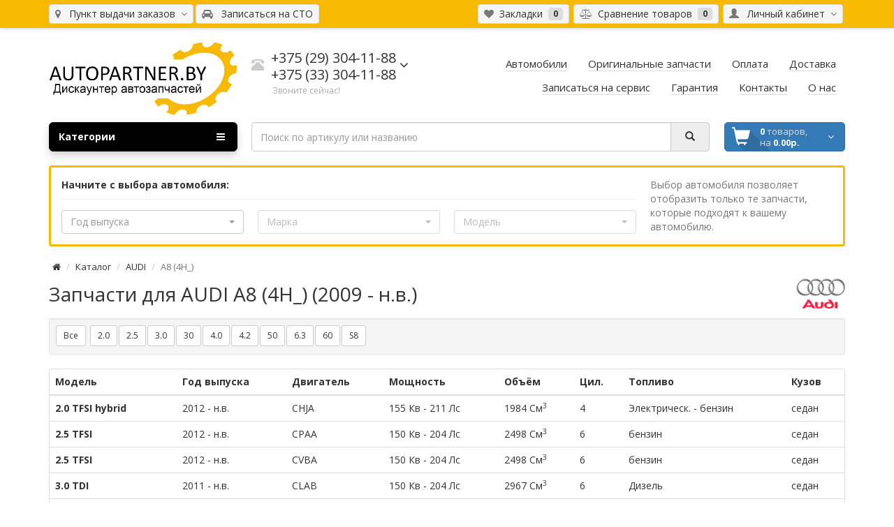

--- FILE ---
content_type: text/html; charset=utf-8
request_url: https://www.autopartner.by/autoparts/audi/a8-4h
body_size: 14013
content:
<!DOCTYPE html>
<html dir="ltr" lang="ru">
<head>
<meta charset="UTF-8" />
<meta http-equiv="X-UA-Compatible" content="IE=edge">
<meta name="viewport" content="width=device-width, initial-scale=1">
<meta name="theme-color" content="#f5f5f5">
<title>Запчасти для AUDI A8 (4H_) купить в Гомеле, выбор типа двигателя авто</title>
<base href="https://www.autopartner.by/" />
<meta name="description" content="Новые запчасти для AUDI A8 (4H_) с доставкой в Гомеле" />
<meta name="keywords" content= "Запчасти для AUDI A8 (4H_), купить автозапчасти AUDI A8 (4H_)" />
<meta property="og:title" content="Запчасти для AUDI A8 (4H_) купить в Гомеле, выбор типа двигателя авто" />
<meta property="og:description" content="Новые запчасти для AUDI A8 (4H_) с доставкой в Гомеле" />
<meta property="og:type" content="website" />
<meta property="og:url" content="https://www.autopartner.by/autoparts/audi/a8-4h" />
<meta property="og:image" content="https://www.autopartner.by/image/catalog/photo/LOGO7.png" />
<meta property="og:site_name" content="Autopartner.by" />
<link href="https://www.autopartner.by/image/catalog/favicon.png" rel="icon" />
<!--css/js-->
<link href="catalog/view/theme/coloring/assets/bootstrap/css/bootstrap.min.css" rel="stylesheet" media="screen" />
<link href="catalog/view/theme/coloring/assets/bootstrap/css/bootstrap-checkbox.css" rel="stylesheet" media="screen" />
<link href="catalog/view/theme/coloring/assets/font-awesome-4.6.3/css/font-awesome.min.css" rel="stylesheet" >
<link href="catalog/view/theme/coloring/stylesheet/stylesheet_Yellow.css" rel="stylesheet">
<link href="catalog/view/javascript/scrollbar/mCustomScrollbar.css" type="text/css" rel="stylesheet" media="screen" />
<link href="catalog/view/theme/default/stylesheet/autoparts.css" type="text/css" rel="stylesheet" media="screen" />
<link href="catalog/view/javascript/bootstrap/css/bootstrap-select.css" type="text/css" rel="stylesheet" media="screen" />
<link href="catalog/view/theme/default/stylesheet/sdek.css" type="text/css" rel="stylesheet" media="screen" />
<script src="catalog/view/javascript/jquery/jquery-2.1.1.min.js" type="text/javascript"></script>
<script src="catalog/view/theme/coloring/assets/bootstrap/js/bootstrap.min.js" type="text/javascript"></script>
<script src="catalog/view/theme/coloring/assets/jquery.dotdotdot.min.js" type="text/javascript"></script>
<script src="catalog/view/javascript/widjet/widjet.js" id="ISDEKscript" type="text/javascript" charset="utf-8"></script>
<script src="catalog/view/javascript/scrollbar/mCustomScrollbar.min.js" type="text/javascript"></script>
<script src="catalog/view/javascript/jquery/jquery.history.js" type="text/javascript"></script>
<script src="catalog/view/javascript/autoparts/autoparts.js?v=1.0.24" type="text/javascript"></script>
<script src="catalog/view/javascript/bootstrap/js/bootstrap-select.js" type="text/javascript"></script>
<script src="catalog/view/javascript/autoparts/carsfilter.js" type="text/javascript"></script>
<script src="//api-maps.yandex.ru/2.1/?lang=ru_RU&ns=cdekymap" type="text/javascript"></script>
<script src="catalog/view/javascript/sdek.js" type="text/javascript"></script>
<script src="catalog/view/javascript/jquery/jquery.inputmask.bundle.min.js" type="text/javascript"></script>
<script src="catalog/view/theme/coloring/assets/common.js" type="text/javascript"></script>
<style type="text/css">
.stickers-box .s-special{background:#07db00;color:#ffffff}
.stickers-box .s-special:after{border-left-color: #07db00;}
	
</style>

  <style>
#top-links ul li sup {
    font-family: "Arial", "Helvetica", sans-serif;
    background-color: #e16e6e;
    -moz-box-shadow: inset 0 0 0 2px rgba(255, 255, 255, 0.35);
    -webkit-box-shadow: inset 0 0 0 2px rgba(255, 255, 255, 0.35);
    box-shadow: inset 0 0 0 2px rgba(255, 255, 255, 0.35);
    display: inline-block;
    min-width: 11px;
    height: 11px;
    line-height: 11px;
    margin-bottom: 5px;
    z-index: 2;
    font-weight: 700;
    color: #fff;
    font-size: 10px;
    text-shadow: 1px 1px 0px rgba(0, 0, 0, 0.196);
    padding: 1px;
    text-align: center;
    -webkit-border-radius: 50em;
    -moz-border-radius: 50em;
    -khtml-border-radius: 50em;
    border-radius: 50em;
}
</style>
			
</head>
<body class="autoparts-main ">

			<section class="calltoaction-section-3" id="slidebox">
				<div class="container">
					<div class="row contact_us">
						<div class="col-md-4 hidden-xs hidden-sm">  
															<img src="https://www.autopartner.by/image/catalog/photo/LOGO7.png" alt="Autopartner.by" class="img-responsive">
													</div>
						<div class="col-md-2 col-xs-12 col-sm-6 text-center"><span class="mts">+375 (33) 304-11-88</span></div>
						<div class="col-md-2 col-xs-12 col-sm-6 text-center hidden-xs"><span class="velcom">+375 (29) 304-11-88</span></div>
						<div class="col-md-2 text-center hidden-xs hidden-sm"><span class="skype">Autopartner.by</span></div>
						<div class="col-md-2 text-center hidden-xs hidden-sm"><span class="mail"><a href="mailto:epi24@yandex.ru" rel="nofollow">epi24@yandex.ru</a></span></div>
					</div>
				</div>
			</section>
<header>
	<div id="top">
		<div class="container text-center text-right-md" >
			<div class="pull-left">
				<div class="inline-block">
					<form action="https://www.autopartner.by/index.php?route=common/location/location" method="post" enctype="multipart/form-data" id="location">
  <div class="btn-group">
    <button class="btn dropdown-toggle" data-toggle="dropdown">
        <i class="fa fa-map-marker icon" ></i>
                    <span class="hidden-xs hidden-sm">&nbsp;&nbsp;Пункт выдачи заказов&nbsp;</span>&nbsp;<span class="fa fa fa-angle-down caretalt"></span>
            </button>
    <ul class="dropdown-menu">
                                    <li><a class="location-select" href="#" data-id="1">&nbsp;&nbsp;Гомель, ул. Б. Хмельницкого 59</a></li>
                                              <li><a class="location-select" href="#" data-id="2">&nbsp;&nbsp;Гомель, ул. Героев Подпольщиков 18 (павильон 10п)</a></li>
                                              <li><a class="location-select" href="#" data-id="3">&nbsp;&nbsp;Минск, ул. Петра Мстиславца 18</a></li>
                      </ul>
  </div>
  <input type="hidden" name="location_id" value="" />
  <input type="hidden" name="redirect" value="https://www.autopartner.by/index.php?route=autoparts/main" />
</form>
				</div>
				<div class="inline-block">
									</div>
				<div class="inline-block">
									</div>
                <div class="inline-block">
                    <button class="btn dropdown-toggle" type="button" onclick="showModal('index.php?route=autoparts/service', 'addService');">
                        <i class="fa fa-car icon"></i> &nbsp;
                        <span class="hidden-xs">Записаться на</span> СТО
                    </button>
                </div>
			</div>
			<div class="pull-right">
				<div class="btn-group">
					<button type="button" class="btn dropdown-toggle" data-toggle="dropdown">
						<i class="glyphicon glyphicon-user icon"></i>
												<span class="hidden-sm hidden-xs">&nbsp;&nbsp;Личный кабинет&nbsp;</span>
												<span class="fa fa fa-angle-down caretalt"></span>
					</button>	
					<ul class="dropdown-menu pull-right">
												<li>
							<form action="/login"  method="post" class="form">
								<div class="form-group required">  
																			<input type="text" name="email" placeholder="Email" class="form-control" />
										<input type="hidden" name="telephone" value="" />
																	</div>
								<div class="form-group required">
									<input type="password" name="password" placeholder="Пароль" class="form-control" />
								</div>								
								<button type="submit" class="btn btn-danger"><i class="fa fa-key"></i> Войти</button>
							</form>
						</li>
						<li class="divider"></li>
						<li><a href="https://www.autopartner.by/forgot-password"><i class="fa fa-info-circle fa-fw dropdown-menu-icon"></i>&nbsp;&nbsp;Забыли пароль?</a></li>
						<li><a href="https://www.autopartner.by/simpleregister"><i class="fa fa-pencil fa-fw dropdown-menu-icon"></i>&nbsp;&nbsp;Регистрация</a></li>
											</ul>
				</div>
			</div>
						<div class="btn-group">
				<a class="btn" href="https://www.autopartner.by/wishlist" id="wishlist-total"><i class="fa fa-heart icon"></i><span class="hidden-xs hidden-sm">&nbsp;&nbsp;Закладки&nbsp;</span>&nbsp;<span class="badge">0</span></a>
			</div>
			<div class="btn-group">
				<a class="btn" href="https://www.autopartner.by/compare-products" id="compare-total"><i class="fa fa-balance-scale icon"></i><span class="hidden-xs hidden-sm">&nbsp;&nbsp;Сравнение товаров&nbsp;</span>&nbsp;<span class="badge">0</span></a>
			</div>
		</div>
	</div>
	<div class="container">
		<div class="row logo-line">
			<div class="col-sm-12 col-md-3">
				<div id="logo">
																		<a href="https://www.autopartner.by/"><img src="https://www.autopartner.by/image/catalog/photo/LOGO7.png" title="Autopartner.by" alt="Autopartner.by" class="img-responsive" /></a>
															</div>
			</div>
			<div class="col-sm-12 col-md-3 text-center text-left-md">
								<div id="phone">
					<div class="phone">
						<span data-toggle="dropdown"  class="main-phone">
							<i class="glyphicon glyphicon-phone-alt icon"></i>&nbsp;
							<span>
																<span class="two-small-phones">
									+375 (29) 304-11-88<br>
									+375 (33) 304-11-88								</span>
															</span>
														<span class="fa fa fa-angle-down caretalt"></span>
													</span>
												<ul class="dropdown-menu allcontacts">
															<li><a class="btn-callback" onclick="callback();"><i class="fa fa-share"></i>&nbsp;&nbsp;Обратный звонок</a></li>
																					<li class="divider"></li>
																																			<li>
								<div class="schedule">
									<i class="fa fa-clock-o fu"></i>&nbsp;
									с 9:00 до 18:00								</div>
							</li>
							<li class="divider"></li>
														<li>
																
															</li>
														
						</ul>
											</div>
											<br>
						<span class="hint">Звоните сейчас!</span>
									</div>
							</div>
			<div class="col-sm-12 col-md-6 text-center text-right-md">
				<div id="header-menu">
												<a class="btn" href="https://cars.autopartner.by"><span>Автомобили</span></a>
								<a class="btn" href="/laximo"><span>Оригинальные запчасти</span></a>
								<a class="btn" href="/oplata"><span>Оплата</span></a>
								<a class="btn" href="/delivery"><span>Доставка</span></a>
								<a class="btn" href="javascript:showModal('index.php?route=autoparts/service', 'addService')"><span>Записаться на сервис</span></a>
								<a class="btn" href="/garantija"><span>Гарантия</span></a>
								<a class="btn" href="/contact-us"><span>Контакты</span></a>
								<a class="btn" href="/about_us"><span>О нас</span></a>
												</div>
			</div>
		</div>

              
	</div>
	<div class="container">
		<div class="row menu-line">
			<div class="col-sm-12 col-md-7 col-md-push-3 search-box">
            	            <link rel="stylesheet" type="text/css" href="catalog/view/theme/default/stylesheet/live_search.css" />
				<script type="text/javascript">
					var live_search = {selector: '#search', text_no_matches: 'Нет товаров, которые соответствуют критериям поиска.', height: '60px', delay: 1000};
					var timer;
					$(document).ready(function() {
						var html = '<div id="live-search"><ul></ul><div class="result-text"></div></div>';
						$(live_search.selector).after(html);
						$('#search input[name=\'search\']').autocomplete({
							source: function(request, response) {
								if ($(live_search.selector + ' input[type=\'text\']').val() == '') {
								 $('#live-search').css('display','none');
								}
								else{
								 var html = '';
								 html += '<li style="text-align:center;height:10px;">';
								 html += '<img class="loading" src="catalog/view/theme/default/image/loading.gif" />';
								 html += '</li>';
								 $('#live-search ul').html(html);
								 $('#live-search').css('display','block');
								}
								var filter_name = $(live_search.selector + ' input[type=\'text\']').val();

								clearTimeout(timer);
								timer = setTimeout(function(){
								  if (filter_name.length>0){
									  $.ajax({
										  url: 'index.php?route=product/live_search&filter_name=' +  filter_name,
										  dataType: 'json',
										  beforeSend: function() {
											  if(filter_name.length < 3) return false;
										  },
										  success: function(result) {
											  var products = result.products;
											  $('#live-search ul li').remove();
											  $('.result-text').html('');
											  if (!$.isEmptyObject(products)) {
												  var show_price = 1;
												  var show_description = 1;
												  $('.result-text').html('<span class="">Всего найдено товаров (' + result.total + ')</span>');
												  $.each(products, function(index,product) {
													  var html = '';													
													  html += '<li><a href="' + product.url + '" title="' + product.name + '">';
													  html += '<div class="product-image"><img alt="' + product.name + '" src="' + product.image + '"></div>';
													  html += '<div class="product-name">' + product.name + '<p>' + product.extra_info + '</p></div>';
													  if(show_price){
														  html += '<div class="product-price"><span class="price">' + product.price + '</span></div>';
													  }
													  html += '</a></li>';
													  $('#live-search ul').append(html);
												  });												
												  $('#live-search ul li').css('height',live_search.height);
												  $('#live-search').css('display','block');
											  } else {
												  $('#live-search').css('display','none');
											  }											
											  return false;
										  }
									  });
								  }	
								}, live_search.delay);
							},
							select: function(product) {
								$('input[name=\'search\']').val(product.name);
							},							
						});

						$(document).bind("mouseup touchend", function(e){
							var container = $('#live-search');
							if (!container.is(e.target) && container.has(e.target).length === 0) container.hide();
						});
					});
				</script>
			            
<div id="search" class="input-group">	
	<input type="text" name="search" value="" placeholder="Поиск по артикулу или названию" class="form-control" />
	<div class="input-group-btn">
		<button type="button" class="btn" id="search-button">
			<i class="glyphicon glyphicon-search"></i>
		</button>
	</div>
</div>

</div>
			<div class="col-sm-6 col-sm-push-6 col-md-2 col-md-push-3 cart-box"><div id="cart" class="btn-group btn-block">
   <button type="button"  data-toggle="modal" data-target="#modal-cart" data-loading-text="Загрузка..." class="btn btn-primary btn-block dropdown-toggle">
		<i class="fa fa-angle-down"></i>
		<span id="cart-total"><span class="products"><b>0</b> товаров, </span><span class="prices">на <b>0.00р.</b></span></span>
	</button>
	<div id="modal-cart" class="modal fade">
	  <div class="modal-dialog">
	    <div class="modal-content">
	      <div class="modal-header">
	        <button type="button" class="close" data-dismiss="modal">&times;</button>
	        <h4 class="modal-title">
	          <span class="fa fa-shopping-basket fa-fw"></span>&nbsp;&nbsp;Корзина покупок	        </h4>
	      </div>
	      <div class="modal-body">
										<div class="text-center" style="padding: 30px 0">Ваша корзина пуста!</div>
					<div class="cartMask white"><div><div><i class="fa fa-circle-o-notch fa-spin fa-2x fa-fw"></i></div></div></div>
										
	      </div>
	      <div class="modal-footer">
	        <div class="row">
	          <div class="col-sm-4 btn-col-1">
	            <a class="btn btn-default btn-block" data-dismiss="modal">Продолжить покупки</a>
	          </div>
	          <div class="col-sm-4 btn-col-2">
							  </div>
	          <div class="col-sm-4 btn-col-3">
				<a href="https://www.autopartner.by/simplecheckout" class="btn btn-block btn-danger">Оформить заказ</a>
			  </div>
	        </div>
	      </div>
	    </div>
	  </div>
	</div>

</div>
<script>
	$(document).ready(function () {
		$('body').append($('#modal-cart'));
	});
	$('#modal-cart').on('hidden.bs.modal', function (e) {
		$(this).find('.alert').remove();
	})
</script></div>
			<div class="col-sm-6 col-sm-pull-6 col-md-3 col-md-pull-9 menu-box">
								<nav id="menu" class="btn-group btn-block">
				
					<button type="button" class="btn btn-menu btn-block dropdown-toggle"  data-toggle="dropdown" >
						<i class="fa fa-bars"></i>
						Категории					</button>
					<ul id="menu-list" class="dropdown-menu">
																								<li>
							<a href="/autoparts">
																								<span class="">Каталог запчастей</span>
							</a>
						</li>
																								<li>
							<a href="/laximo">
																								<span class="">Оригинальный каталог</span>
							</a>
						</li>
																								<li>
							<a href="/zapros-po-vin">
																								<span class="">Запрос по VIN</span>
							</a>
						</li>
																								<li>
							<a href="/avtozapchasti-bu">
																								<span class="">Автозапчасти Б/У</span>
							</a>
						</li>
																							
																		<li class="">
							<span class="toggle-child">
								<i class="fa fa-plus plus"></i>
								<i class="fa fa-minus minus"></i>
							</span>
							<a class="with-child">
								<i class="fa fa-angle-right arrow"></i>								
								
																								
								
								Масла, смазки и жидкости								<span class="mobilink hidden-lg hidden-md" onclick="location.href='https://www.autopartner.by/masla-zhidkosti'" ></span>
							</a>
																																													<div class="child-box box-col-1">
								<div class="row">
																								<div class="col-md-12">
									<div class="child-box-cell">
										<div class="h5">
																				<a href="https://www.autopartner.by/masla-zhidkosti/elektrolit" class="">
										
																														
										<span class="livel-down hidden-md hidden-lg">&#8627;</span>Электролит</a></div>
																			</div>
								</div>
																																		<div class="col-md-12">
									<div class="child-box-cell">
										<div class="h5">
																				<span class="toggle-child2">
											<i class="fa fa-plus plus"></i>
											<i class="fa fa-minus minus"></i>
										</span>
																				<a href="https://www.autopartner.by/masla-zhidkosti/motornoe-maslo" class="">
										
																														
										<span class="livel-down hidden-md hidden-lg">&#8627;</span>Моторное масло</a></div>
																			</div>
								</div>
																																		<div class="col-md-12">
									<div class="child-box-cell">
										<div class="h5">
																				<a href="https://www.autopartner.by/masla-zhidkosti/transmissionnye-masla" class="">
										
																														
										<span class="livel-down hidden-md hidden-lg">&#8627;</span>Трансмиссионные масла</a></div>
																			</div>
								</div>
																																		<div class="col-md-12">
									<div class="child-box-cell">
										<div class="h5">
																				<a href="https://www.autopartner.by/masla-zhidkosti/antifrizy" class="">
										
																														
										<span class="livel-down hidden-md hidden-lg">&#8627;</span>Антифризы</a></div>
																			</div>
								</div>
																																		<div class="col-md-12">
									<div class="child-box-cell">
										<div class="h5">
																				<a href="https://www.autopartner.by/masla-zhidkosti/tormoznye-zhidkosti" class="">
										
																														
										<span class="livel-down hidden-md hidden-lg">&#8627;</span>Тормозные жидкости</a></div>
																			</div>
								</div>
																																		<div class="col-md-12">
									<div class="child-box-cell">
										<div class="h5">
																				<a href="https://www.autopartner.by/masla-zhidkosti/zhidkij-kljuch" class="">
										
																														
										<span class="livel-down hidden-md hidden-lg">&#8627;</span>Жидкий ключ</a></div>
																			</div>
								</div>
																																		<div class="col-md-12">
									<div class="child-box-cell">
										<div class="h5">
																				<a href="https://www.autopartner.by/masla-zhidkosti/smazki" class="">
										
																														
										<span class="livel-down hidden-md hidden-lg">&#8627;</span>Смазки</a></div>
																			</div>
								</div>
																																		<div class="col-md-12">
									<div class="child-box-cell">
										<div class="h5">
																				<a href="https://www.autopartner.by/masla-zhidkosti/masla-dlya-2-i-4-taktnyh" class="">
										
																														
										<span class="livel-down hidden-md hidden-lg">&#8627;</span>Масла для 2- и 4-тактных двигателей</a></div>
																			</div>
								</div>
																																		<div class="col-md-12">
									<div class="child-box-cell">
										<div class="h5">
																				<a href="https://www.autopartner.by/masla-zhidkosti/voda-distillirovannaja" class="">
										
																														
										<span class="livel-down hidden-md hidden-lg">&#8627;</span>Вода дистиллированная</a></div>
																			</div>
								</div>
																																		<div class="col-md-12">
									<div class="child-box-cell">
										<div class="h5">
																				<a href="https://www.autopartner.by/masla-zhidkosti/komplekty-dlja-zameny-masla-akkp" class="">
										
																														
										<span class="livel-down hidden-md hidden-lg">&#8627;</span>Комплекты для замены масла АКПП</a></div>
																			</div>
								</div>
																																		<div class="col-md-12">
									<div class="child-box-cell">
										<div class="h5">
																				<a href="https://www.autopartner.by/masla-zhidkosti/tormoznye-i-gidravlicheskie-zhidkosti" class="">
										
																														
										<span class="livel-down hidden-md hidden-lg">&#8627;</span>Гидравлические жидкости</a></div>
																			</div>
								</div>
																																		<div class="col-md-12">
									<div class="child-box-cell">
										<div class="h5">
																				<a href="https://www.autopartner.by/masla-zhidkosti/industrialnye-masla" class="">
										
																														
										<span class="livel-down hidden-md hidden-lg">&#8627;</span>Индустриальные масла</a></div>
																			</div>
								</div>
																																		</div>
								<div class="see-all-categories hidden-xs hidden-sm">
									<a href="https://www.autopartner.by/masla-zhidkosti">Смотреть Все&nbsp;Масла, смазки и жидкости</a>
								</div>
							</div>
						</li>
																								<li class="">
							<span class="toggle-child">
								<i class="fa fa-plus plus"></i>
								<i class="fa fa-minus minus"></i>
							</span>
							<a class="with-child">
								<i class="fa fa-angle-right arrow"></i>								
								
																								
								
								Автохимия и присадки								<span class="mobilink hidden-lg hidden-md" onclick="location.href='https://www.autopartner.by/avtohimiya'" ></span>
							</a>
																																													<div class="child-box box-col-1">
								<div class="row">
																								<div class="col-md-12">
									<div class="child-box-cell">
										<div class="h5">
																				<a href="https://www.autopartner.by/avtohimiya/sredstva-lichnoj-gigieny" class="">
										
																														
										<span class="livel-down hidden-md hidden-lg">&#8627;</span>Средства личной гигиены</a></div>
																			</div>
								</div>
																																		<div class="col-md-12">
									<div class="child-box-cell">
										<div class="h5">
																				<a href="https://www.autopartner.by/avtohimiya/avtohimiya-1" class="">
										
																														
										<span class="livel-down hidden-md hidden-lg">&#8627;</span>Автокосметика</a></div>
																			</div>
								</div>
																																		<div class="col-md-12">
									<div class="child-box-cell">
										<div class="h5">
																				<a href="https://www.autopartner.by/avtohimiya/avtoximija" class="">
										
																														
										<span class="livel-down hidden-md hidden-lg">&#8627;</span>Автохимия</a></div>
																			</div>
								</div>
																																		<div class="col-md-12">
									<div class="child-box-cell">
										<div class="h5">
																				<a href="https://www.autopartner.by/avtohimiya/prisadki-v-masla" class="">
										
																														
										<span class="livel-down hidden-md hidden-lg">&#8627;</span>Присадки</a></div>
																			</div>
								</div>
																																		<div class="col-md-12">
									<div class="child-box-cell">
										<div class="h5">
																				<a href="https://www.autopartner.by/avtohimiya/klej" class="">
										
																														
										<span class="livel-down hidden-md hidden-lg">&#8627;</span> Клеящие материалы</a></div>
																			</div>
								</div>
																																		<div class="col-md-12">
									<div class="child-box-cell">
										<div class="h5">
																				<a href="https://www.autopartner.by/avtohimiya/germetik-auto" class="">
										
																														
										<span class="livel-down hidden-md hidden-lg">&#8627;</span>Герметик автомобильный</a></div>
																			</div>
								</div>
																																		<div class="col-md-12">
									<div class="child-box-cell">
										<div class="h5">
																				<a href="https://www.autopartner.by/avtohimiya/stekloomyvatel" class="">
										
																														
										<span class="livel-down hidden-md hidden-lg">&#8627;</span>Стеклоомыватель</a></div>
																			</div>
								</div>
																																		<div class="col-md-12">
									<div class="child-box-cell">
										<div class="h5">
																				<a href="https://www.autopartner.by/avtohimiya/emali-i-kraski-aerozolnye" class="">
										
																														
										<span class="livel-down hidden-md hidden-lg">&#8627;</span>Эмали и краски аэрозольные</a></div>
																			</div>
								</div>
																																		<div class="col-md-12">
									<div class="child-box-cell">
										<div class="h5">
																				<a href="https://www.autopartner.by/avtohimiya/salfetki-mikrofibry" class="">
										
																														
										<span class="livel-down hidden-md hidden-lg">&#8627;</span>Салфетки, микрофибры</a></div>
																			</div>
								</div>
																																		<div class="col-md-12">
									<div class="child-box-cell">
										<div class="h5">
																				<a href="https://www.autopartner.by/avtohimiya/shpatlevki-avtomobilnye" class="">
										
																														
										<span class="livel-down hidden-md hidden-lg">&#8627;</span>Материалы для кузовного ремонта</a></div>
																			</div>
								</div>
																																		<div class="col-md-12">
									<div class="child-box-cell">
										<div class="h5">
																				<a href="https://www.autopartner.by/avtohimiya/poliroli" class="">
										
																														
										<span class="livel-down hidden-md hidden-lg">&#8627;</span>Полироли</a></div>
																			</div>
								</div>
																																		<div class="col-md-12">
									<div class="child-box-cell">
										<div class="h5">
																				<a href="https://www.autopartner.by/avtohimiya/aromatizatory" class="">
										
																														
										<span class="livel-down hidden-md hidden-lg">&#8627;</span>Ароматизаторы</a></div>
																			</div>
								</div>
																																		<div class="col-md-12">
									<div class="child-box-cell">
										<div class="h5">
																				<a href="https://www.autopartner.by/avtohimiya/promyvka-maslosistemy-dvs" class="">
										
																														
										<span class="livel-down hidden-md hidden-lg">&#8627;</span>Промывка маслосистемы ДВС</a></div>
																			</div>
								</div>
																																		</div>
								<div class="see-all-categories hidden-xs hidden-sm">
									<a href="https://www.autopartner.by/avtohimiya">Смотреть Все&nbsp;Автохимия и присадки</a>
								</div>
							</div>
						</li>
																								<li class="">
							<span class="toggle-child">
								<i class="fa fa-plus plus"></i>
								<i class="fa fa-minus minus"></i>
							</span>
							<a class="with-child">
								<i class="fa fa-angle-right arrow"></i>								
								
																								
								
								Автосвет								<span class="mobilink hidden-lg hidden-md" onclick="location.href='https://www.autopartner.by/avtosvet'" ></span>
							</a>
																																													<div class="child-box box-col-1">
								<div class="row">
																								<div class="col-md-12">
									<div class="child-box-cell">
										<div class="h5">
																				<a href="https://www.autopartner.by/avtosvet/katalog-lamp" class="">
										
																														
										<span class="livel-down hidden-md hidden-lg">&#8627;</span>Каталог ламп</a></div>
																			</div>
								</div>
																																		<div class="col-md-12">
									<div class="child-box-cell">
										<div class="h5">
																				<a href="https://www.autopartner.by/avtosvet/galogennye-lampy-i-lampy-nakalivanija-osnovnogo-sveta" class="">
										
																														
										<span class="livel-down hidden-md hidden-lg">&#8627;</span>Галогенные лампы и лампы накаливания основного света</a></div>
																			</div>
								</div>
																																		</div>
								<div class="see-all-categories hidden-xs hidden-sm">
									<a href="https://www.autopartner.by/avtosvet">Смотреть Все&nbsp;Автосвет</a>
								</div>
							</div>
						</li>
																								<li class="">
							<span class="toggle-child">
								<i class="fa fa-plus plus"></i>
								<i class="fa fa-minus minus"></i>
							</span>
							<a class="with-child">
								<i class="fa fa-angle-right arrow"></i>								
								
																								
								
								Шины и диски								<span class="mobilink hidden-lg hidden-md" onclick="location.href='https://www.autopartner.by/shiny'" ></span>
							</a>
																																													<div class="child-box box-col-1">
								<div class="row">
																								<div class="col-md-12">
									<div class="child-box-cell">
										<div class="h5">
																				<a href="https://www.autopartner.by/shiny/ventili-kolpachki-zolotniki" class="">
										
																														
										<span class="livel-down hidden-md hidden-lg">&#8627;</span>Вентили и колпачки</a></div>
																			</div>
								</div>
																																		<div class="col-md-12">
									<div class="child-box-cell">
										<div class="h5">
																				<a href="https://www.autopartner.by/shiny/shiny2" class="">
										
																														
										<span class="livel-down hidden-md hidden-lg">&#8627;</span>Шины</a></div>
																			</div>
								</div>
																																		<div class="col-md-12">
									<div class="child-box-cell">
										<div class="h5">
																				<a href="https://www.autopartner.by/shiny/kolpaki-kolesnye" class="">
										
																														
										<span class="livel-down hidden-md hidden-lg">&#8627;</span>Колпаки колесные</a></div>
																			</div>
								</div>
																																		</div>
								<div class="see-all-categories hidden-xs hidden-sm">
									<a href="https://www.autopartner.by/shiny">Смотреть Все&nbsp;Шины и диски</a>
								</div>
							</div>
						</li>
																								<li><a href="https://www.autopartner.by/akkumulyatory">

																		
						Аккумуляторы</a></li>
																								<li class="">
							<span class="toggle-child">
								<i class="fa fa-plus plus"></i>
								<i class="fa fa-minus minus"></i>
							</span>
							<a class="with-child">
								<i class="fa fa-angle-right arrow"></i>								
								
																								
								
								Инструмент и оборудование								<span class="mobilink hidden-lg hidden-md" onclick="location.href='https://www.autopartner.by/instrument'" ></span>
							</a>
																																													<div class="child-box box-col-1">
								<div class="row">
																								<div class="col-md-12">
									<div class="child-box-cell">
										<div class="h5">
																				<span class="toggle-child2">
											<i class="fa fa-plus plus"></i>
											<i class="fa fa-minus minus"></i>
										</span>
																				<a href="https://www.autopartner.by/instrument/ruchnoj-instrument-i-osnastka" class="">
										
																														
										<span class="livel-down hidden-md hidden-lg">&#8627;</span>Ручной инструмент и оснастка</a></div>
																			</div>
								</div>
																																		<div class="col-md-12">
									<div class="child-box-cell">
										<div class="h5">
																				<span class="toggle-child2">
											<i class="fa fa-plus plus"></i>
											<i class="fa fa-minus minus"></i>
										</span>
																				<a href="https://www.autopartner.by/instrument/spetsialnyj-instrument" class="">
										
																														
										<span class="livel-down hidden-md hidden-lg">&#8627;</span>Специальный инструмент</a></div>
																			</div>
								</div>
																																		<div class="col-md-12">
									<div class="child-box-cell">
										<div class="h5">
																				<span class="toggle-child2">
											<i class="fa fa-plus plus"></i>
											<i class="fa fa-minus minus"></i>
										</span>
																				<a href="https://www.autopartner.by/instrument/oborudovanie-dlja-sto." class="">
										
																														
										<span class="livel-down hidden-md hidden-lg">&#8627;</span>Оборудование для СТО</a></div>
																			</div>
								</div>
																																		<div class="col-md-12">
									<div class="child-box-cell">
										<div class="h5">
																				<span class="toggle-child2">
											<i class="fa fa-plus plus"></i>
											<i class="fa fa-minus minus"></i>
										</span>
																				<a href="https://www.autopartner.by/instrument/izmeritelnyj-instrument" class="">
										
																														
										<span class="livel-down hidden-md hidden-lg">&#8627;</span>Измерительный инструмент</a></div>
																			</div>
								</div>
																																		<div class="col-md-12">
									<div class="child-box-cell">
										<div class="h5">
																				<span class="toggle-child2">
											<i class="fa fa-plus plus"></i>
											<i class="fa fa-minus minus"></i>
										</span>
																				<a href="https://www.autopartner.by/instrument/svarochnoe-oborudovanie-i-materialy" class="">
										
																														
										<span class="livel-down hidden-md hidden-lg">&#8627;</span>Сварочное оборудование и материалы</a></div>
																			</div>
								</div>
																																		<div class="col-md-12">
									<div class="child-box-cell">
										<div class="h5">
																				<a href="https://www.autopartner.by/instrument/gorelki-gazovye" class="">
										
																														
										<span class="livel-down hidden-md hidden-lg">&#8627;</span>Газовые горелки</a></div>
																			</div>
								</div>
																																		<div class="col-md-12">
									<div class="child-box-cell">
										<div class="h5">
																				<a href="https://www.autopartner.by/instrument/pajalnye-lampy" class="">
										
																														
										<span class="livel-down hidden-md hidden-lg">&#8627;</span>Паяльные лампы</a></div>
																			</div>
								</div>
																																		<div class="col-md-12">
									<div class="child-box-cell">
										<div class="h5">
																				<span class="toggle-child2">
											<i class="fa fa-plus plus"></i>
											<i class="fa fa-minus minus"></i>
										</span>
																				<a href="https://www.autopartner.by/instrument/pnevmoinstrument" class="">
										
																														
										<span class="livel-down hidden-md hidden-lg">&#8627;</span>Пневмоинструмент</a></div>
																			</div>
								</div>
																																		<div class="col-md-12">
									<div class="child-box-cell">
										<div class="h5">
																				<span class="toggle-child2">
											<i class="fa fa-plus plus"></i>
											<i class="fa fa-minus minus"></i>
										</span>
																				<a href="https://www.autopartner.by/instrument/elektroinstrument" class="">
										
																														
										<span class="livel-down hidden-md hidden-lg">&#8627;</span>Электроинструмент</a></div>
																			</div>
								</div>
																																		<div class="col-md-12">
									<div class="child-box-cell">
										<div class="h5">
																				<span class="toggle-child2">
											<i class="fa fa-plus plus"></i>
											<i class="fa fa-minus minus"></i>
										</span>
																				<a href="https://www.autopartner.by/instrument/shinomontazhnoe-oborudovanie-i-materialy" class="">
										
																														
										<span class="livel-down hidden-md hidden-lg">&#8627;</span>Шиномонтажное оборудование и материалы</a></div>
																			</div>
								</div>
																																		<div class="col-md-12">
									<div class="child-box-cell">
										<div class="h5">
																				<span class="toggle-child2">
											<i class="fa fa-plus plus"></i>
											<i class="fa fa-minus minus"></i>
										</span>
																				<a href="https://www.autopartner.by/instrument/xranenie-instrumenta-i-mebel" class="">
										
																														
										<span class="livel-down hidden-md hidden-lg">&#8627;</span>Хранение инструмента и мебель</a></div>
																			</div>
								</div>
																																		<div class="col-md-12">
									<div class="child-box-cell">
										<div class="h5">
																				<span class="toggle-child2">
											<i class="fa fa-plus plus"></i>
											<i class="fa fa-minus minus"></i>
										</span>
																				<a href="https://www.autopartner.by/instrument/podjemnoe-oborudovanie" class="">
										
																														
										<span class="livel-down hidden-md hidden-lg">&#8627;</span>Подъемное оборудование</a></div>
																			</div>
								</div>
																																		</div>
								<div class="see-all-categories hidden-xs hidden-sm">
									<a href="https://www.autopartner.by/instrument">Смотреть Все&nbsp;Инструмент и оборудование</a>
								</div>
							</div>
						</li>
																								<li class="">
							<span class="toggle-child">
								<i class="fa fa-plus plus"></i>
								<i class="fa fa-minus minus"></i>
							</span>
							<a class="with-child">
								<i class="fa fa-angle-right arrow"></i>								
								
																								
								
								Крепеж								<span class="mobilink hidden-lg hidden-md" onclick="location.href='https://www.autopartner.by/avtokrepezh-klipsy-pistony'" ></span>
							</a>
																																													<div class="child-box box-col-1">
								<div class="row">
																								<div class="col-md-12">
									<div class="child-box-cell">
										<div class="h5">
																				<a href="https://www.autopartner.by/avtokrepezh-klipsy-pistony/ankernyj-krepezh" class="">
										
																														
										<span class="livel-down hidden-md hidden-lg">&#8627;</span>Анкерный крепеж</a></div>
																			</div>
								</div>
																																		<div class="col-md-12">
									<div class="child-box-cell">
										<div class="h5">
																				<a href="https://www.autopartner.by/avtokrepezh-klipsy-pistony/izolirujuschie-lenty" class="">
										
																														
										<span class="livel-down hidden-md hidden-lg">&#8627;</span>Изолирующие ленты</a></div>
																			</div>
								</div>
																																		<div class="col-md-12">
									<div class="child-box-cell">
										<div class="h5">
																				<a href="https://www.autopartner.by/avtokrepezh-klipsy-pistony/vygodnaja-tsena-dostavka-po-gomelju-autopartner-by" class="">
										
																														
										<span class="livel-down hidden-md hidden-lg">&#8627;</span>Клипсы, пистоны</a></div>
																			</div>
								</div>
																																		<div class="col-md-12">
									<div class="child-box-cell">
										<div class="h5">
																				<a href="https://www.autopartner.by/avtokrepezh-klipsy-pistony/homuti" class="">
										
																														
										<span class="livel-down hidden-md hidden-lg">&#8627;</span>Хомуты и стяжки</a></div>
																			</div>
								</div>
																																		</div>
								<div class="see-all-categories hidden-xs hidden-sm">
									<a href="https://www.autopartner.by/avtokrepezh-klipsy-pistony">Смотреть Все&nbsp;Крепеж</a>
								</div>
							</div>
						</li>
																								<li class="">
							<span class="toggle-child">
								<i class="fa fa-plus plus"></i>
								<i class="fa fa-minus minus"></i>
							</span>
							<a class="with-child">
								<i class="fa fa-angle-right arrow"></i>								
								
																								
								
								Автоаксессуары и принадлежности								<span class="mobilink hidden-lg hidden-md" onclick="location.href='https://www.autopartner.by/avtoaksessuary-i-prinadlezhnosti'" ></span>
							</a>
																																													<div class="child-box box-col-3">
								<div class="row">
																								<div class="col-md-4">
									<div class="child-box-cell">
										<div class="h5">
																				<a href="https://www.autopartner.by/avtoaksessuary-i-prinadlezhnosti/avtokresla-detskie-uderzhivajuschie-ustrjstva" class="">
										
																														
										<span class="livel-down hidden-md hidden-lg">&#8627;</span>Автокресла детские, удерживающие устройства</a></div>
																			</div>
								</div>
																																		<div class="col-md-4">
									<div class="child-box-cell">
										<div class="h5">
																				<a href="https://www.autopartner.by/avtoaksessuary-i-prinadlezhnosti/avtomobilnye-stoliki" class="">
										
																														
										<span class="livel-down hidden-md hidden-lg">&#8627;</span>Автомобильные столики</a></div>
																			</div>
								</div>
																																		<div class="col-md-4">
									<div class="child-box-cell">
										<div class="h5">
																				<a href="https://www.autopartner.by/avtoaksessuary-i-prinadlezhnosti/aksessuary-dlja-salona" class="">
										
																														
										<span class="livel-down hidden-md hidden-lg">&#8627;</span>Аксессуары для салона</a></div>
																			</div>
								</div>
																											<div class="clearfix visible-md visible-lg"></div>
																																		<div class="col-md-4">
									<div class="child-box-cell">
										<div class="h5">
																				<a href="https://www.autopartner.by/avtoaksessuary-i-prinadlezhnosti/veshalki-avtomobilnye" class="">
										
																														
										<span class="livel-down hidden-md hidden-lg">&#8627;</span>Вешалки автомобильные</a></div>
																			</div>
								</div>
																																		<div class="col-md-4">
									<div class="child-box-cell">
										<div class="h5">
																				<a href="https://www.autopartner.by/avtoaksessuary-i-prinadlezhnosti/voronki" class="">
										
																														
										<span class="livel-down hidden-md hidden-lg">&#8627;</span>Воронки для топлива</a></div>
																			</div>
								</div>
																																		<div class="col-md-4">
									<div class="child-box-cell">
										<div class="h5">
																				<a href="https://www.autopartner.by/avtoaksessuary-i-prinadlezhnosti/derzhateli-v-salon-avtomobilja" class="">
										
																														
										<span class="livel-down hidden-md hidden-lg">&#8627;</span>Держатели в салон автомобиля</a></div>
																			</div>
								</div>
																											<div class="clearfix visible-md visible-lg"></div>
																																		<div class="col-md-4">
									<div class="child-box-cell">
										<div class="h5">
																				<a href="https://www.autopartner.by/avtoaksessuary-i-prinadlezhnosti/znaki-samoklejaschiesja" class="">
										
																														
										<span class="livel-down hidden-md hidden-lg">&#8627;</span>Знаки самоклеящиеся</a></div>
																			</div>
								</div>
																																		<div class="col-md-4">
									<div class="child-box-cell">
										<div class="h5">
																				<a href="https://www.autopartner.by/avtoaksessuary-i-prinadlezhnosti/kanistry" class="">
										
																														
										<span class="livel-down hidden-md hidden-lg">&#8627;</span>Канистры</a></div>
																			</div>
								</div>
																																		<div class="col-md-4">
									<div class="child-box-cell">
										<div class="h5">
																				<a href="https://www.autopartner.by/avtoaksessuary-i-prinadlezhnosti/kovriki_panel" class="">
										
																														
										<span class="livel-down hidden-md hidden-lg">&#8627;</span>Коврики на панель</a></div>
																			</div>
								</div>
																											<div class="clearfix visible-md visible-lg"></div>
																																		<div class="col-md-4">
									<div class="child-box-cell">
										<div class="h5">
																				<a href="https://www.autopartner.by/avtoaksessuary-i-prinadlezhnosti/kryshki-dlja-benzobaka" class="">
										
																														
										<span class="livel-down hidden-md hidden-lg">&#8627;</span>Крышки для бензобака</a></div>
																			</div>
								</div>
																																		<div class="col-md-4">
									<div class="child-box-cell">
										<div class="h5">
																				<a href="https://www.autopartner.by/avtoaksessuary-i-prinadlezhnosti/nabory" class="">
										
																														
										<span class="livel-down hidden-md hidden-lg">&#8627;</span>Наборы</a></div>
																			</div>
								</div>
																																		<div class="col-md-4">
									<div class="child-box-cell">
										<div class="h5">
																				<a href="https://www.autopartner.by/avtoaksessuary-i-prinadlezhnosti/avtoaksessuary-i-prinadlezhnosti-nasosi" class="">
										
																														
										<span class="livel-down hidden-md hidden-lg">&#8627;</span>Насосы и компрессоры</a></div>
																			</div>
								</div>
																											<div class="clearfix visible-md visible-lg"></div>
																																		<div class="col-md-4">
									<div class="child-box-cell">
										<div class="h5">
																				<a href="https://www.autopartner.by/avtoaksessuary-i-prinadlezhnosti/nozhi" class="">
										
																														
										<span class="livel-down hidden-md hidden-lg">&#8627;</span>Ножи</a></div>
																			</div>
								</div>
																																		<div class="col-md-4">
									<div class="child-box-cell">
										<div class="h5">
																				<a href="https://www.autopartner.by/avtoaksessuary-i-prinadlezhnosti/ognetushiteli-znaki-i-aptechki" class="">
										
																														
										<span class="livel-down hidden-md hidden-lg">&#8627;</span>Огнетушители, знаки и аптечки</a></div>
																			</div>
								</div>
																																		<div class="col-md-4">
									<div class="child-box-cell">
										<div class="h5">
																				<a href="https://www.autopartner.by/avtoaksessuary-i-prinadlezhnosti/organajzery-avtomobilnye" class="">
										
																														
										<span class="livel-down hidden-md hidden-lg">&#8627;</span>Органайзеры автомобильные</a></div>
																			</div>
								</div>
																											<div class="clearfix visible-md visible-lg"></div>
																																		<div class="col-md-4">
									<div class="child-box-cell">
										<div class="h5">
																				<a href="https://www.autopartner.by/avtoaksessuary-i-prinadlezhnosti/osvetitelnoe-oborudovanie" class="">
										
																														
										<span class="livel-down hidden-md hidden-lg">&#8627;</span>Осветительное оборудование</a></div>
																			</div>
								</div>
																																		<div class="col-md-4">
									<div class="child-box-cell">
										<div class="h5">
																				<a href="https://www.autopartner.by/avtoaksessuary-i-prinadlezhnosti/perchatki" class="">
										
																														
										<span class="livel-down hidden-md hidden-lg">&#8627;</span>Перчатки</a></div>
																			</div>
								</div>
																																		<div class="col-md-4">
									<div class="child-box-cell">
										<div class="h5">
																				<a href="https://www.autopartner.by/avtoaksessuary-i-prinadlezhnosti/predoxraniteli" class="">
										
																														
										<span class="livel-down hidden-md hidden-lg">&#8627;</span>Предохранители</a></div>
																			</div>
								</div>
																											<div class="clearfix visible-md visible-lg"></div>
																																		<div class="col-md-4">
									<div class="child-box-cell">
										<div class="h5">
																				<a href="https://www.autopartner.by/avtoaksessuary-i-prinadlezhnosti/provoda-starternye" class="">
										
																														
										<span class="livel-down hidden-md hidden-lg">&#8627;</span>Провода стартерные</a></div>
																			</div>
								</div>
																																		<div class="col-md-4">
									<div class="child-box-cell">
										<div class="h5">
																				<a href="https://www.autopartner.by/avtoaksessuary-i-prinadlezhnosti/ramki-nomernogo-znaka" class="">
										
																														
										<span class="livel-down hidden-md hidden-lg">&#8627;</span>Рамки номерного знака</a></div>
																			</div>
								</div>
																																		<div class="col-md-4">
									<div class="child-box-cell">
										<div class="h5">
																				<a href="https://www.autopartner.by/avtoaksessuary-i-prinadlezhnosti/svetootrazhajuschaja-odezhda" class="">
										
																														
										<span class="livel-down hidden-md hidden-lg">&#8627;</span>Светоотражающая одежда</a></div>
																			</div>
								</div>
																											<div class="clearfix visible-md visible-lg"></div>
																																		<div class="col-md-4">
									<div class="child-box-cell">
										<div class="h5">
																				<a href="https://www.autopartner.by/avtoaksessuary-i-prinadlezhnosti/spetsodezhda-i-siz" class="">
										
																														
										<span class="livel-down hidden-md hidden-lg">&#8627;</span>Спецодежда и СИЗ</a></div>
																			</div>
								</div>
																																		<div class="col-md-4">
									<div class="child-box-cell">
										<div class="h5">
																				<a href="https://www.autopartner.by/avtoaksessuary-i-prinadlezhnosti/termokruzhki-i" class="">
										
																														
										<span class="livel-down hidden-md hidden-lg">&#8627;</span>Термокружки и термосы</a></div>
																			</div>
								</div>
																																		<div class="col-md-4">
									<div class="child-box-cell">
										<div class="h5">
																				<a href="https://www.autopartner.by/avtoaksessuary-i-prinadlezhnosti/trosy-buksirovochnye-i-prisposoblenija" class="">
										
																														
										<span class="livel-down hidden-md hidden-lg">&#8627;</span>Тросы буксировочные и приспособления</a></div>
																			</div>
								</div>
																											<div class="clearfix visible-md visible-lg"></div>
																																		<div class="col-md-4">
									<div class="child-box-cell">
										<div class="h5">
																				<a href="https://www.autopartner.by/avtoaksessuary-i-prinadlezhnosti/uteplitel-dlja-dvigatelja" class="">
										
																														
										<span class="livel-down hidden-md hidden-lg">&#8627;</span>Утеплители для двигателя</a></div>
																			</div>
								</div>
																																		<div class="col-md-4">
									<div class="child-box-cell">
										<div class="h5">
																				<a href="https://www.autopartner.by/avtoaksessuary-i-prinadlezhnosti/chexly-dlja-koles" class="">
										
																														
										<span class="livel-down hidden-md hidden-lg">&#8627;</span>Чехлы для колес</a></div>
																			</div>
								</div>
																																		<div class="col-md-4">
									<div class="child-box-cell">
										<div class="h5">
																				<a href="https://www.autopartner.by/avtoaksessuary-i-prinadlezhnosti/prochee12" class="">
										
																														
										<span class="livel-down hidden-md hidden-lg">&#8627;</span>Щетки, скребки, водосгоны, лопаты</a></div>
																			</div>
								</div>
																											<div class="clearfix visible-md visible-lg"></div>
																																		</div>
								<div class="see-all-categories hidden-xs hidden-sm">
									<a href="https://www.autopartner.by/avtoaksessuary-i-prinadlezhnosti">Смотреть Все&nbsp;Автоаксессуары и принадлежности</a>
								</div>
							</div>
						</li>
																								<li><a href="https://www.autopartner.by/schetkisteklo">

																		
						Щётки стеклоочистителя</a></li>
																								<li class="">
							<span class="toggle-child">
								<i class="fa fa-plus plus"></i>
								<i class="fa fa-minus minus"></i>
							</span>
							<a class="with-child">
								<i class="fa fa-angle-right arrow"></i>								
								
																								
								
								Автоэлектроника								<span class="mobilink hidden-lg hidden-md" onclick="location.href='https://www.autopartner.by/avtoelektronika-new'" ></span>
							</a>
																																													<div class="child-box box-col-1">
								<div class="row">
																								<div class="col-md-12">
									<div class="child-box-cell">
										<div class="h5">
																				<a href="https://www.autopartner.by/avtoelektronika-new/fm-moduljator" class="">
										
																														
										<span class="livel-down hidden-md hidden-lg">&#8627;</span>FM-модулятор</a></div>
																			</div>
								</div>
																																		<div class="col-md-12">
									<div class="child-box-cell">
										<div class="h5">
																				<a href="https://www.autopartner.by/avtoelektronika-new/alkotesteri-autopartner-by" class="">
										
																														
										<span class="livel-down hidden-md hidden-lg">&#8627;</span>Алкотестеры</a></div>
																			</div>
								</div>
																																		<div class="col-md-12">
									<div class="child-box-cell">
										<div class="h5">
																				<a href="https://www.autopartner.by/avtoelektronika-new/batarejki" class="">
										
																														
										<span class="livel-down hidden-md hidden-lg">&#8627;</span>Батарейки</a></div>
																			</div>
								</div>
																																		<div class="col-md-12">
									<div class="child-box-cell">
										<div class="h5">
																				<a href="https://www.autopartner.by/avtoelektronika-new/videoregistratory" class="">
										
																														
										<span class="livel-down hidden-md hidden-lg">&#8627;</span>Видеорегистраторы</a></div>
																			</div>
								</div>
																																		<div class="col-md-12">
									<div class="child-box-cell">
										<div class="h5">
																				<a href="https://www.autopartner.by/avtoelektronika-new/razvetvitel-prikurivatelja" class="">
										
																														
										<span class="livel-down hidden-md hidden-lg">&#8627;</span>Зарядки и разветвители</a></div>
																			</div>
								</div>
																																		<div class="col-md-12">
									<div class="child-box-cell">
										<div class="h5">
																				<a href="https://www.autopartner.by/avtoelektronika-new/prikurivateli2" class="">
										
																														
										<span class="livel-down hidden-md hidden-lg">&#8627;</span>Прикуриватели</a></div>
																			</div>
								</div>
																																		<div class="col-md-12">
									<div class="child-box-cell">
										<div class="h5">
																				<a href="https://www.autopartner.by/avtoelektronika-new/podogrevateli-topl-filtra" class="">
										
																														
										<span class="livel-down hidden-md hidden-lg">&#8627;</span>Подогреватели топливного фильтра</a></div>
																			</div>
								</div>
																																		</div>
								<div class="see-all-categories hidden-xs hidden-sm">
									<a href="https://www.autopartner.by/avtoelektronika-new">Смотреть Все&nbsp;Автоэлектроника</a>
								</div>
							</div>
						</li>
																								<li class="">
							<span class="toggle-child">
								<i class="fa fa-plus plus"></i>
								<i class="fa fa-minus minus"></i>
							</span>
							<a class="with-child">
								<i class="fa fa-angle-right arrow"></i>								
								
																								
								
								Декор и тюнинг								<span class="mobilink hidden-lg hidden-md" onclick="location.href='https://www.autopartner.by/dekor-i-tjuning'" ></span>
							</a>
																																													<div class="child-box box-col-1">
								<div class="row">
																								<div class="col-md-12">
									<div class="child-box-cell">
										<div class="h5">
																				<a href="https://www.autopartner.by/dekor-i-tjuning/avtomobilnye-kovriki" class="">
										
																														
										<span class="livel-down hidden-md hidden-lg">&#8627;</span>Автомобильные коврики</a></div>
																			</div>
								</div>
																																		<div class="col-md-12">
									<div class="child-box-cell">
										<div class="h5">
																				<a href="https://www.autopartner.by/dekor-i-tjuning/bagazhniki" class="">
										
																														
										<span class="livel-down hidden-md hidden-lg">&#8627;</span>Багажники и рейлинги</a></div>
																			</div>
								</div>
																																		<div class="col-md-12">
									<div class="child-box-cell">
										<div class="h5">
																				<a href="https://www.autopartner.by/dekor-i-tjuning/brizgoviki" class="">
										
																														
										<span class="livel-down hidden-md hidden-lg">&#8627;</span>Брызговики</a></div>
																			</div>
								</div>
																																		<div class="col-md-12">
									<div class="child-box-cell">
										<div class="h5">
																				<a href="https://www.autopartner.by/dekor-i-tjuning/deflektory-i-vetroviki" class="">
										
																														
										<span class="livel-down hidden-md hidden-lg">&#8627;</span>Дефлекторы и ветровики</a></div>
																			</div>
								</div>
																																		<div class="col-md-12">
									<div class="child-box-cell">
										<div class="h5">
																				<a href="https://www.autopartner.by/dekor-i-tjuning/zaschity-dvigatelja-i-kpp" class="">
										
																														
										<span class="livel-down hidden-md hidden-lg">&#8627;</span>Защиты двигателя и КПП</a></div>
																			</div>
								</div>
																																		<div class="col-md-12">
									<div class="child-box-cell">
										<div class="h5">
																				<a href="https://www.autopartner.by/dekor-i-tjuning/kovriki-v-bagazhnik" class="">
										
																														
										<span class="livel-down hidden-md hidden-lg">&#8627;</span>Коврики в багажник</a></div>
																			</div>
								</div>
																																		<div class="col-md-12">
									<div class="child-box-cell">
										<div class="h5">
																				<a href="https://www.autopartner.by/dekor-i-tjuning/nakidki-i-nakladki-zaschitnye" class="">
										
																														
										<span class="livel-down hidden-md hidden-lg">&#8627;</span>Накидки и накладки защитные</a></div>
																			</div>
								</div>
																																		<div class="col-md-12">
									<div class="child-box-cell">
										<div class="h5">
																				<a href="https://www.autopartner.by/dekor-i-tjuning/nakidki-na-sidenje" class="">
										
																														
										<span class="livel-down hidden-md hidden-lg">&#8627;</span>Накидки на сидения</a></div>
																			</div>
								</div>
																																		<div class="col-md-12">
									<div class="child-box-cell">
										<div class="h5">
																				<a href="https://www.autopartner.by/dekor-i-tjuning/setki-i-rezinki-v-bagazhnik" class="">
										
																														
										<span class="livel-down hidden-md hidden-lg">&#8627;</span>Сетки и резинки в багажник</a></div>
																			</div>
								</div>
																																		<div class="col-md-12">
									<div class="child-box-cell">
										<div class="h5">
																				<a href="https://www.autopartner.by/dekor-i-tjuning/tenty-chexly-avtomobilnye" class="">
										
																														
										<span class="livel-down hidden-md hidden-lg">&#8627;</span>Тенты-чехлы автомобильные</a></div>
																			</div>
								</div>
																																		<div class="col-md-12">
									<div class="child-box-cell">
										<div class="h5">
																				<a href="https://www.autopartner.by/dekor-i-tjuning/opletki" class="">
										
																														
										<span class="livel-down hidden-md hidden-lg">&#8627;</span>Чехлы и оплетки на руль</a></div>
																			</div>
								</div>
																																		<div class="col-md-12">
									<div class="child-box-cell">
										<div class="h5">
																				<a href="https://www.autopartner.by/dekor-i-tjuning/chexly-na-sidenija-avtomobilja" class="">
										
																														
										<span class="livel-down hidden-md hidden-lg">&#8627;</span>Чехлы на сидения автомобиля</a></div>
																			</div>
								</div>
																																		<div class="col-md-12">
									<div class="child-box-cell">
										<div class="h5">
																				<a href="https://www.autopartner.by/dekor-i-tjuning/shtorki-solntsezaschitnye" class="">
										
																														
										<span class="livel-down hidden-md hidden-lg">&#8627;</span>Шторки солнцезащитные</a></div>
																			</div>
								</div>
																																		</div>
								<div class="see-all-categories hidden-xs hidden-sm">
									<a href="https://www.autopartner.by/dekor-i-tjuning">Смотреть Все&nbsp;Декор и тюнинг</a>
								</div>
							</div>
						</li>
																								<li class="">
							<span class="toggle-child">
								<i class="fa fa-plus plus"></i>
								<i class="fa fa-minus minus"></i>
							</span>
							<a class="with-child">
								<i class="fa fa-angle-right arrow"></i>								
								
																								
								
								Глушитель								<span class="mobilink hidden-lg hidden-md" onclick="location.href='https://www.autopartner.by/glushitel'" ></span>
							</a>
																																													<div class="child-box box-col-1">
								<div class="row">
																								<div class="col-md-12">
									<div class="child-box-cell">
										<div class="h5">
																				<a href="https://www.autopartner.by/glushitel/soedinitelnye-mufty" class="">
										
																														
										<span class="livel-down hidden-md hidden-lg">&#8627;</span>Соединительные муфты</a></div>
																			</div>
								</div>
																																		<div class="col-md-12">
									<div class="child-box-cell">
										<div class="h5">
																				<a href="https://www.autopartner.by/glushitel/bolty-glushitelya" class="">
										
																														
										<span class="livel-down hidden-md hidden-lg">&#8627;</span>Болты глушителя</a></div>
																			</div>
								</div>
																																		<div class="col-md-12">
									<div class="child-box-cell">
										<div class="h5">
																				<a href="https://www.autopartner.by/glushitel/germetik" class="">
										
																														
										<span class="livel-down hidden-md hidden-lg">&#8627;</span>Герметик глушителя</a></div>
																			</div>
								</div>
																																		<div class="col-md-12">
									<div class="child-box-cell">
										<div class="h5">
																				<a href="https://www.autopartner.by/glushitel/gofra" class="">
										
																														
										<span class="livel-down hidden-md hidden-lg">&#8627;</span>Гофра глушителя</a></div>
																			</div>
								</div>
																																		<div class="col-md-12">
									<div class="child-box-cell">
										<div class="h5">
																				<a href="https://www.autopartner.by/glushitel/homuty" class="">
										
																														
										<span class="livel-down hidden-md hidden-lg">&#8627;</span>Хомуты глушителя</a></div>
																			</div>
								</div>
																																		</div>
								<div class="see-all-categories hidden-xs hidden-sm">
									<a href="https://www.autopartner.by/glushitel">Смотреть Все&nbsp;Глушитель</a>
								</div>
							</div>
						</li>
																								<li class="">
							<span class="toggle-child">
								<i class="fa fa-plus plus"></i>
								<i class="fa fa-minus minus"></i>
							</span>
							<a class="with-child">
								<i class="fa fa-angle-right arrow"></i>								
								
																								
								
								Тормозная система								<span class="mobilink hidden-lg hidden-md" onclick="location.href='https://www.autopartner.by/tormoznaja-sistema'" ></span>
							</a>
																																													<div class="child-box box-col-1">
								<div class="row">
																								<div class="col-md-12">
									<div class="child-box-cell">
										<div class="h5">
																				<a href="https://www.autopartner.by/tormoznaja-sistema/trubki-tormoznye" class="">
										
																														
										<span class="livel-down hidden-md hidden-lg">&#8627;</span>Трубки тормозные</a></div>
																			</div>
								</div>
																																		</div>
								<div class="see-all-categories hidden-xs hidden-sm">
									<a href="https://www.autopartner.by/tormoznaja-sistema">Смотреть Все&nbsp;Тормозная система</a>
								</div>
							</div>
						</li>
																		
																																																																							</ul>
										<div id="menuMask"></div>
					<script>$('#menu-list').hover(function () {$('body').addClass('blured')},function () {$('body').removeClass('blured')});</script>
									</nav>
							</div>
		</div>

		<div class="panel panel-danger carsfilter">
	<div class="panel-body">
		<form action="index.php?route=extension/module/carsfilter" method="post">
			<div class="row userCars hidden">
				<div class="col-md-4">
											<select  name="car_id" id="car_id" class="selectpicker show-tick form-control" data-width="90%" data-size="6" data-dropupAuto="false">
													</select>
						&nbsp; <a href="" rel="nofollow" class="text-danger deleteCar" data-toggle="tooltip" data-placement="bottom" title="Удалить автомобиль" data-title="Вы действительно хотите удалить автомобиль этот автомобиль из списка?"><i class="fa fa-times fa-lg"></i></a>
									</div>
				<div class="col-md-6">
					<p class="visible-xs"></p>
										<button class="btn btn-default addNewCar"><i class="fa fa-plus"></i><span class="hidden-xs">&nbsp; Добавить авто</span></button>
					<button class="btn btn-primary addCarToGarage" disabled data-toggle="tooltip" data-placement="bottom" title="Вам необходимо авторизоваться на сайте!"><i class="fa fa-car"></i><span class="hidden-xs">&nbsp; Добавить в гараж</span></button>
				</div>
				<div class="col-md-2 text-muted small hidden-xs">
									</div>
			</div>
			<div class="row addCar ">
				<div class="col-md-9">
					<div class="row">
						<div class="col-md-12">
							<strong>Начните с выбора автомобиля:</strong><hr/>
						</div>
						<div id="searchForm">
							<div class="form-group col-md-4">
  <select name="f_y" id="f_y" class="selectpicker show-tick form-control" data-live-search="true" data-size="6" title="Год выпуска" data-dropup-auto="false">
			<option value="2026" >2026</option>
			<option value="2025" >2025</option>
			<option value="2024" >2024</option>
			<option value="2023" >2023</option>
			<option value="2022" >2022</option>
			<option value="2021" >2021</option>
			<option value="2020" >2020</option>
			<option value="2019" >2019</option>
			<option value="2018" >2018</option>
			<option value="2017" >2017</option>
			<option value="2016" >2016</option>
			<option value="2015" >2015</option>
			<option value="2014" >2014</option>
			<option value="2013" >2013</option>
			<option value="2012" >2012</option>
			<option value="2011" >2011</option>
			<option value="2010" >2010</option>
			<option value="2009" >2009</option>
			<option value="2008" >2008</option>
			<option value="2007" >2007</option>
			<option value="2006" >2006</option>
			<option value="2005" >2005</option>
			<option value="2004" >2004</option>
			<option value="2003" >2003</option>
			<option value="2002" >2002</option>
			<option value="2001" >2001</option>
			<option value="2000" >2000</option>
			<option value="1999" >1999</option>
			<option value="1998" >1998</option>
			<option value="1997" >1997</option>
			<option value="1996" >1996</option>
			<option value="1995" >1995</option>
			<option value="1994" >1994</option>
			<option value="1993" >1993</option>
			<option value="1992" >1992</option>
			<option value="1991" >1991</option>
			<option value="1990" >1990</option>
			<option value="1989" >1989</option>
			<option value="1988" >1988</option>
			<option value="1987" >1987</option>
			<option value="1986" >1986</option>
			<option value="1985" >1985</option>
			<option value="1984" >1984</option>
			<option value="1983" >1983</option>
			<option value="1982" >1982</option>
			<option value="1981" >1981</option>
			<option value="1980" >1980</option>
	  </select>
</div>

<div class="form-group col-md-4">
  <select  name="f_bid" id="f_bid" class="selectpicker show-tick form-control" data-live-search="true" data-size="6" title="Марка" disabled data-dropup-auto="false">
	  </select>
</div>

<div class="form-group col-md-4">
  <select name="f_model" id="f_model" class="selectpicker show-tick form-control" data-live-search="true" data-size="6" title="Модель" disabled data-dropup-auto="false">
	  </select>
</div>



						</div>
					</div>
				</div>
								<div class="col-md-3 hidden-xs">
					<span class="text-muted">
						Выбор автомобиля позволяет отобразить только те запчасти, которые подходят к вашему автомобилю.					</span>
				</div>
							</div>
		</form>
	</div>
</div>	      
	</div>
</header>
<div id="show"></div>
<div class="content-wrapper"><div class="container">
		<div class="autoparts-content">
		<ul class="breadcrumb clip" prefix:v="http://rdf.data-vocabulary.org/#">
															<li ><a href="/" ><i class="fa fa-home"></i></a></li>
																<li typeof="v:Breadcrumb"><a href="https://www.autopartner.by/autoparts" rel="v:url" property="v:title">Каталог</a></li>
																<li typeof="v:Breadcrumb"><a href="/autoparts/audi" rel="v:url" property="v:title">AUDI</a></li>
																<li class="active">A8 (4H_)</li>
									</ul>
		<div class="row">
																				
				<div id="content" class="col-sm-12">
					<h1>Запчасти для AUDI A8 (4H_) (2009 - н.в.)</h1>
					<img class="hidden-xs brand-logo" src="/image/autoparts/brands/90/AUDI.png" alt="AUDI">

<div class="row">
			<div class="col-sm-12">
			<div class="well well-sm">
				<script>var AllLng = 'Все';</script>
				<div id="typefilter">
					<button class="btn btn-sm btn-default">Все</button>
				</div>
			</div>
		</div>
	</div>

<div class="row">
	<div class="col-sm-12">
		<div class="panel panel-default">
			<div class="table-responsive">
				<table class="table table-hover">
					<thead>
						<tr>
							<th>Модель</th>
							<th>Год выпуска</th>
							<th>Двигатель</th>
							<th>Мощность</th>
							<th>Объём</th>
							<th>Цил.</th>
							<th>Топливо</th>
							<th>Кузов</th>
						</tr>
					</thead>
					<tbody>
											<tr class="pointer">
							<td><a class="strong ajax" href="/autoparts/audi/a8-4h/2-0-tfsi-hybrid">2.0 TFSI hybrid</a></td>
							<td>2012 - н.в.</td>
							<td>CHJA</td>
							<td>155 Кв - 211 Лс</td>
							<td>1984 См<sup>3</sup></td>
							<td>4</td>
							<td>Электрическ. - бензин</td>
							<td>седан</td>
						</tr>
											<tr class="pointer">
							<td><a class="strong ajax" href="/autoparts/audi/a8-4h/2-5-tfsi">2.5 TFSI</a></td>
							<td>2012 - н.в.</td>
							<td>CPAA</td>
							<td>150 Кв - 204 Лс</td>
							<td>2498 См<sup>3</sup></td>
							<td>6</td>
							<td>бензин</td>
							<td>седан</td>
						</tr>
											<tr class="pointer">
							<td><a class="strong ajax" href="/autoparts/audi/a8-4h/2-5-tfsi-cvba">2.5 TFSI</a></td>
							<td>2012 - н.в.</td>
							<td>CVBA</td>
							<td>150 Кв - 204 Лс</td>
							<td>2498 См<sup>3</sup></td>
							<td>6</td>
							<td>бензин</td>
							<td>седан</td>
						</tr>
											<tr class="pointer">
							<td><a class="strong ajax" href="/autoparts/audi/a8-4h/3-0-tdi">3.0 TDI</a></td>
							<td>2011 - н.в.</td>
							<td>CLAB</td>
							<td>150 Кв - 204 Лс</td>
							<td>2967 См<sup>3</sup></td>
							<td>6</td>
							<td>Дизель</td>
							<td>седан</td>
						</tr>
											<tr class="pointer">
							<td><a class="strong ajax" href="/autoparts/audi/a8-4h/3-0-tdi-quattro-ctba">3.0 TDI quattro</a></td>
							<td>2013 - н.в.</td>
							<td>CTBA</td>
							<td>190 Кв - 258 Лс</td>
							<td>2967 См<sup>3</sup></td>
							<td>6</td>
							<td>Дизель</td>
							<td>седан</td>
						</tr>
											<tr class="pointer">
							<td><a class="strong ajax" href="/autoparts/audi/a8-4h/3-0-tdi-quattro">3.0 TDI quattro</a></td>
							<td>2010 - н.в.</td>
							<td>CDTB</td>
							<td>155 Кв - 211 Лс</td>
							<td>2967 См<sup>3</sup></td>
							<td>6</td>
							<td>Дизель</td>
							<td>седан</td>
						</tr>
											<tr class="pointer">
							<td><a class="strong ajax" href="/autoparts/audi/a8-4h/3-0-tdi-quattro-ctbb">3.0 TDI quattro</a></td>
							<td>2010 - н.в.</td>
							<td>CTBB</td>
							<td>155 Кв - 211 Лс</td>
							<td>2967 См<sup>3</sup></td>
							<td>6</td>
							<td>Дизель</td>
							<td>седан</td>
						</tr>
											<tr class="pointer">
							<td><a class="strong ajax" href="/autoparts/audi/a8-4h/3-0-tdi-quattro-ctbd">3.0 TDI quattro</a></td>
							<td>2015 - н.в.</td>
							<td>CTBD</td>
							<td>193 Кв - 262 Лс</td>
							<td>2967 См<sup>3</sup></td>
							<td>6</td>
							<td>Дизель</td>
							<td>седан</td>
						</tr>
											<tr class="pointer">
							<td><a class="strong ajax" href="/autoparts/audi/a8-4h/3-0-tdi-quattro-cpna">3.0 TDI quattro</a></td>
							<td>2012 - н.в.</td>
							<td>CPNA</td>
							<td>176 Кв - 239 Лс</td>
							<td>2967 См<sup>3</sup></td>
							<td>6</td>
							<td>Дизель</td>
							<td>седан</td>
						</tr>
											<tr class="pointer">
							<td><a class="strong ajax" href="/autoparts/audi/a8-4h/3-0-tdi-quattro-cdta">3.0 TDI quattro</a></td>
							<td>2010 - н.в.</td>
							<td>CDTA</td>
							<td>184 Кв - 250 Лс</td>
							<td>2967 См<sup>3</sup></td>
							<td>6</td>
							<td>Дизель</td>
							<td>седан</td>
						</tr>
											<tr class="pointer">
							<td><a class="strong ajax" href="/autoparts/audi/a8-4h/3-0-tdi-quattro-cmha">3.0 TDI quattro</a></td>
							<td>2010 - н.в.</td>
							<td>CMHA</td>
							<td>184 Кв - 250 Лс</td>
							<td>2967 См<sup>3</sup></td>
							<td>6</td>
							<td>Дизель</td>
							<td>седан</td>
						</tr>
											<tr class="pointer">
							<td><a class="strong ajax" href="/autoparts/audi/a8-4h/3-0-tdi-quattro-cdtc">3.0 TDI quattro</a></td>
							<td>2010 - н.в.</td>
							<td>CDTC</td>
							<td>184 Кв - 250 Лс</td>
							<td>2967 См<sup>3</sup></td>
							<td>6</td>
							<td>Дизель</td>
							<td>седан</td>
						</tr>
											<tr class="pointer">
							<td><a class="strong ajax" href="/autoparts/audi/a8-4h/3-0-tfsi-quattro-cgwd">3.0 TFSI quattro</a></td>
							<td>2011 - н.в.</td>
							<td>CGWD</td>
							<td>228 Кв - 310 Лс</td>
							<td>2995 См<sup>3</sup></td>
							<td>6</td>
							<td>бензин</td>
							<td>седан</td>
						</tr>
											<tr class="pointer">
							<td><a class="strong ajax" href="/autoparts/audi/a8-4h/3-0-tfsi-quattro-crea">3.0 TFSI quattro</a></td>
							<td>2011 - н.в.</td>
							<td>CREA</td>
							<td>228 Кв - 310 Лс</td>
							<td>2995 См<sup>3</sup></td>
							<td>6</td>
							<td>бензин</td>
							<td>седан</td>
						</tr>
											<tr class="pointer">
							<td><a class="strong ajax" href="/autoparts/audi/a8-4h/3-0-tfsi-quattro-cmda">3.0 TFSI quattro</a></td>
							<td>2010 - н.в.</td>
							<td>CMDA</td>
							<td>245 Кв - 333 Лс</td>
							<td>2995 См<sup>3</sup></td>
							<td>6</td>
							<td>бензин</td>
							<td>седан</td>
						</tr>
											<tr class="pointer">
							<td><a class="strong ajax" href="/autoparts/audi/a8-4h/3-0-tfsi-quattro-cgxc">3.0 TFSI quattro</a></td>
							<td>2010 - н.в.</td>
							<td>CGXC</td>
							<td>245 Кв - 333 Лс</td>
							<td>2995 См<sup>3</sup></td>
							<td>6</td>
							<td>бензин</td>
							<td>седан</td>
						</tr>
											<tr class="pointer">
							<td><a class="strong ajax" href="/autoparts/audi/a8-4h/3-0-tfsi-quattro-ctub">3.0 TFSI quattro</a></td>
							<td>2010 - н.в.</td>
							<td>CTUB</td>
							<td>245 Кв - 333 Лс</td>
							<td>2995 См<sup>3</sup></td>
							<td>6</td>
							<td>бензин</td>
							<td>седан</td>
						</tr>
											<tr class="pointer">
							<td><a class="strong ajax" href="/autoparts/audi/a8-4h/3-0-tfsi-quattro-crec">3.0 TFSI quattro</a></td>
							<td>2010 - н.в.</td>
							<td>CREC</td>
							<td>245 Кв - 333 Лс</td>
							<td>2995 См<sup>3</sup></td>
							<td>6</td>
							<td>бензин</td>
							<td>седан</td>
						</tr>
											<tr class="pointer">
							<td><a class="strong ajax" href="/autoparts/audi/a8-4h/3-0-tfsi-quattro-ctda">3.0 TFSI quattro</a></td>
							<td>2010 - н.в.</td>
							<td>CTDA</td>
							<td>245 Кв - 333 Лс</td>
							<td>2995 См<sup>3</sup></td>
							<td>6</td>
							<td>бензин</td>
							<td>седан</td>
						</tr>
											<tr class="pointer">
							<td><a class="strong ajax" href="/autoparts/audi/a8-4h/3-0-tfsi-quattro">3.0 TFSI quattro</a></td>
							<td>2010 - н.в.</td>
							<td>CGXA</td>
							<td>213 Кв - 290 Лс</td>
							<td>2995 См<sup>3</sup></td>
							<td>6</td>
							<td>бензин</td>
							<td>седан</td>
						</tr>
											<tr class="pointer">
							<td><a class="strong ajax" href="/autoparts/audi/a8-4h/3-0-tfsi-quattro-cgwa">3.0 TFSI quattro</a></td>
							<td>2010 - н.в.</td>
							<td>CGWA</td>
							<td>213 Кв - 290 Лс</td>
							<td>2995 См<sup>3</sup></td>
							<td>6</td>
							<td>бензин</td>
							<td>седан</td>
						</tr>
											<tr class="pointer">
							<td><a class="strong ajax" href="/autoparts/audi/a8-4h/3-0-tfsi-quattro-creg">3.0 TFSI quattro</a></td>
							<td>2010 - н.в.</td>
							<td>CREG</td>
							<td>213 Кв - 290 Лс</td>
							<td>2995 См<sup>3</sup></td>
							<td>6</td>
							<td>бензин</td>
							<td>седан</td>
						</tr>
											<tr class="pointer">
							<td><a class="strong ajax" href="/autoparts/audi/a8-4h/30-fsi">30 FSI</a></td>
							<td>2012 - н.в.</td>
							<td>CPAA</td>
							<td>150 Кв - 204 Лс</td>
							<td>2498 См<sup>3</sup></td>
							<td>6</td>
							<td>бензин</td>
							<td>седан</td>
						</tr>
											<tr class="pointer">
							<td><a class="strong ajax" href="/autoparts/audi/a8-4h/30-fsi-cvba">30 FSI</a></td>
							<td>2012 - н.в.</td>
							<td>CVBA</td>
							<td>150 Кв - 204 Лс</td>
							<td>2498 См<sup>3</sup></td>
							<td>6</td>
							<td>бензин</td>
							<td>седан</td>
						</tr>
											<tr class="pointer">
							<td><a class="strong ajax" href="/autoparts/audi/a8-4h/4-0-tfsi-quattro">4.0 TFSI quattro</a></td>
							<td>2012 - н.в.</td>
							<td>CEUA</td>
							<td>309 Кв - 420 Лс</td>
							<td>3993 См<sup>3</sup></td>
							<td>8</td>
							<td>бензин</td>
							<td>седан</td>
						</tr>
											<tr class="pointer">
							<td><a class="strong ajax" href="/autoparts/audi/a8-4h/4-0-tfsi-quattro-ctga">4.0 TFSI quattro</a></td>
							<td>2013 - н.в.</td>
							<td>CTGA</td>
							<td>320 Кв - 435 Лс</td>
							<td>3993 См<sup>3</sup></td>
							<td>8</td>
							<td>бензин</td>
							<td>седан</td>
						</tr>
											<tr class="pointer">
							<td><a class="strong ajax" href="/autoparts/audi/a8-4h/4-2-fsi-quattro">4.2 FSI quattro</a></td>
							<td>2009 - н.в.</td>
							<td>CDRA</td>
							<td>273 Кв - 371 Лс</td>
							<td>4163 См<sup>3</sup></td>
							<td>8</td>
							<td>бензин</td>
							<td>седан</td>
						</tr>
											<tr class="pointer">
							<td><a class="strong ajax" href="/autoparts/audi/a8-4h/4-2-tdi-quattro-ctec">4.2 TDI quattro</a></td>
							<td>2013 - н.в.</td>
							<td>CTEC</td>
							<td>283 Кв - 385 Лс</td>
							<td>4134 См<sup>3</sup></td>
							<td>8</td>
							<td>Дизель</td>
							<td>седан</td>
						</tr>
											<tr class="pointer">
							<td><a class="strong ajax" href="/autoparts/audi/a8-4h/4-2-tdi-quattro">4.2 TDI quattro</a></td>
							<td>2009 - н.в.</td>
							<td>CDSB</td>
							<td>258 Кв - 351 Лс</td>
							<td>4134 См<sup>3</sup></td>
							<td>8</td>
							<td>Дизель</td>
							<td>седан</td>
						</tr>
											<tr class="pointer">
							<td><a class="strong ajax" href="/autoparts/audi/a8-4h/50-tsi">50 TSI</a></td>
							<td>2010 - н.в.</td>
							<td>CMDA</td>
							<td>245 Кв - 333 Лс</td>
							<td>2995 См<sup>3</sup></td>
							<td>6</td>
							<td>бензин</td>
							<td>седан</td>
						</tr>
											<tr class="pointer">
							<td><a class="strong ajax" href="/autoparts/audi/a8-4h/50-tsi-cgxc">50 TSI</a></td>
							<td>2010 - н.в.</td>
							<td>CGXC</td>
							<td>245 Кв - 333 Лс</td>
							<td>2995 См<sup>3</sup></td>
							<td>6</td>
							<td>бензин</td>
							<td>седан</td>
						</tr>
											<tr class="pointer">
							<td><a class="strong ajax" href="/autoparts/audi/a8-4h/50-tsi-ctub">50 TSI</a></td>
							<td>2010 - н.в.</td>
							<td>CTUB</td>
							<td>245 Кв - 333 Лс</td>
							<td>2995 См<sup>3</sup></td>
							<td>6</td>
							<td>бензин</td>
							<td>седан</td>
						</tr>
											<tr class="pointer">
							<td><a class="strong ajax" href="/autoparts/audi/a8-4h/50-tsi-crec">50 TSI</a></td>
							<td>2010 - н.в.</td>
							<td>CREC</td>
							<td>245 Кв - 333 Лс</td>
							<td>2995 См<sup>3</sup></td>
							<td>6</td>
							<td>бензин</td>
							<td>седан</td>
						</tr>
											<tr class="pointer">
							<td><a class="strong ajax" href="/autoparts/audi/a8-4h/50-tsi-ctda">50 TSI</a></td>
							<td>2010 - н.в.</td>
							<td>CTDA</td>
							<td>245 Кв - 333 Лс</td>
							<td>2995 См<sup>3</sup></td>
							<td>6</td>
							<td>бензин</td>
							<td>седан</td>
						</tr>
											<tr class="pointer">
							<td><a class="strong ajax" href="/autoparts/audi/a8-4h/6-3-fsi-w12">6.3 FSI W12</a></td>
							<td>2011 - н.в.</td>
							<td>CEJA</td>
							<td>368 Кв - 500 Лс</td>
							<td>6299 См<sup>3</sup></td>
							<td>12</td>
							<td>бензин</td>
							<td>седан</td>
						</tr>
											<tr class="pointer">
							<td><a class="strong ajax" href="/autoparts/audi/a8-4h/6-3-fsi-w12-ctna">6.3 FSI W12</a></td>
							<td>2011 - н.в.</td>
							<td>CTNA</td>
							<td>368 Кв - 500 Лс</td>
							<td>6299 См<sup>3</sup></td>
							<td>12</td>
							<td>бензин</td>
							<td>седан</td>
						</tr>
											<tr class="pointer">
							<td><a class="strong ajax" href="/autoparts/audi/a8-4h/6-3-w12">6.3 W12</a></td>
							<td>2011 - н.в.</td>
							<td>CEJA</td>
							<td>368 Кв - 500 Лс</td>
							<td>6299 См<sup>3</sup></td>
							<td>12</td>
							<td>бензин</td>
							<td>седан</td>
						</tr>
											<tr class="pointer">
							<td><a class="strong ajax" href="/autoparts/audi/a8-4h/6-3-w12-ctna">6.3 W12</a></td>
							<td>2011 - н.в.</td>
							<td>CTNA</td>
							<td>368 Кв - 500 Лс</td>
							<td>6299 См<sup>3</sup></td>
							<td>12</td>
							<td>бензин</td>
							<td>седан</td>
						</tr>
											<tr class="pointer">
							<td><a class="strong ajax" href="/autoparts/audi/a8-4h/6-3-w12-quattro">6.3 W12 quattro</a></td>
							<td>2011 - н.в.</td>
							<td>CEJA</td>
							<td>368 Кв - 500 Лс</td>
							<td>6299 См<sup>3</sup></td>
							<td>12</td>
							<td>бензин</td>
							<td>седан</td>
						</tr>
											<tr class="pointer">
							<td><a class="strong ajax" href="/autoparts/audi/a8-4h/6-3-w12-quattro-ctna">6.3 W12 quattro</a></td>
							<td>2011 - н.в.</td>
							<td>CTNA</td>
							<td>368 Кв - 500 Лс</td>
							<td>6299 См<sup>3</sup></td>
							<td>12</td>
							<td>бензин</td>
							<td>седан</td>
						</tr>
											<tr class="pointer">
							<td><a class="strong ajax" href="/autoparts/audi/a8-4h/60-tsi">60 TSI</a></td>
							<td>2013 - н.в.</td>
							<td>CTGA</td>
							<td>320 Кв - 435 Лс</td>
							<td>3993 См<sup>3</sup></td>
							<td>8</td>
							<td>бензин</td>
							<td>седан</td>
						</tr>
											<tr class="pointer">
							<td><a class="strong ajax" href="/autoparts/audi/a8-4h/s8-plus-quattro">S8 plus quattro</a></td>
							<td>2015 - н.в.</td>
							<td>DDTA</td>
							<td>445 Кв - 605 Лс</td>
							<td>3993 См<sup>3</sup></td>
							<td>8</td>
							<td>бензин</td>
							<td>седан</td>
						</tr>
											<tr class="pointer">
							<td><a class="strong ajax" href="/autoparts/audi/a8-4h/s8-quattro">S8 quattro</a></td>
							<td>2012 - н.в.</td>
							<td>CGTA</td>
							<td>382 Кв - 520 Лс</td>
							<td>3993 См<sup>3</sup></td>
							<td>8</td>
							<td>бензин</td>
							<td>седан</td>
						</tr>
											<tr class="pointer">
							<td><a class="strong ajax" href="/autoparts/audi/a8-4h/s8-quattro-ctfa">S8 quattro</a></td>
							<td>2012 - н.в.</td>
							<td>CTFA</td>
							<td>382 Кв - 520 Лс</td>
							<td>3993 См<sup>3</sup></td>
							<td>8</td>
							<td>бензин</td>
							<td>седан</td>
						</tr>
										</tbody>
				</table>
			</div>
		</div>
	</div>

	</div>
<script type="text/javascript" src="/catalog/view/javascript/autoparts/types.js?v=1.0.24"></script>
<script type="text/javascript">
	$(function(){jTypes.init({
    "lang": []
});});
</script>					
									</div>
					</div>
	</div>
</div>
</div>
<footer>
  <div class="container">
	<div class="footer-box">
		<div class="row">
		  		  <div class="col-sm-6 col-md-3">
			<div class="h5" data-toggle="collapse" data-target="#m_informations"><i class="fa fa-info-circle"></i><span>Информация</span></div>
			<ul class="list-unstyled collapse in" id="m_informations">
			  			  <li><i class="fa fa-angle-right"></i><a href="https://www.autopartner.by/sto">СТО</a></li>
			  			  <li><i class="fa fa-angle-right"></i><a href="https://www.autopartner.by/instruktsija">Инструкция</a></li>
			  			  <li><i class="fa fa-angle-right"></i><a href="https://www.autopartner.by/about_us">О нас</a></li>
			  			  <li><i class="fa fa-angle-right"></i><a href="https://www.autopartner.by/oformlenie-zakaza">Оформление заказа</a></li>
			  			  <li><i class="fa fa-angle-right"></i><a href="https://www.autopartner.by/delivery">Доставка</a></li>
			  			  <li><i class="fa fa-angle-right"></i><a href="https://www.autopartner.by/privacy">Политика Безопасности</a></li>
			  			</ul>
			<hr class="visible-xs">
		  </div>
		  		  <div class="col-sm-6 col-md-3">
			<div class="h5" data-toggle="collapse" data-target="#m_support"><i class="fa fa-support"></i><span>Служба поддержки</span></div>
			<ul class="list-unstyled collapse in" id="m_support">
			  <li><i class="fa fa-angle-right"></i><a href="https://www.autopartner.by/contact-us">Обратная связь</a></li>
			  			  <li><i class="fa fa-angle-right"></i><a href="https://www.autopartner.by/sitemap">Карта сайта</a></li>
			</ul>
			<hr class="visible-xs">
		  </div>
		  <div class="clearfix visible-sm">&nbsp;</div>
		  <div class="col-sm-6 col-md-3">
			<div class="h5" data-toggle="collapse" data-target="#m_extra"><i class="glyphicon glyphicon-pushpin"></i><span>Дополнительно</span></div>
			<ul class="list-unstyled collapse in" id="m_extra">
			  <li><i class="fa fa-angle-right"></i><a href="https://www.autopartner.by/brands">Производители</a></li>
			  			  <li><i class="fa fa-angle-right"></i><a href="https://www.autopartner.by/specials">Акции</a></li>

			<li><i class="fa fa-angle-right"></i><a href="https://www.autopartner.by/news">Новости</a></li>
			
			</ul>
			<hr class="visible-xs">
		  </div>
		  <div class="col-sm-6 col-md-3">
			<div class="h5" data-toggle="collapse" data-target="#m_account"><i class="glyphicon glyphicon-user"></i><span>Личный Кабинет</span></div>
			<ul class="list-unstyled collapse in" id="m_account">
			  <li><i class="fa fa-angle-right"></i><a href="https://www.autopartner.by/my-account">Личный Кабинет</a></li>
			  <li><i class="fa fa-angle-right"></i><a href="https://www.autopartner.by/order-history">История заказов</a></li>
			  <li><i class="fa fa-angle-right"></i><a href="https://www.autopartner.by/wishlist">Закладки</a></li>
			  <li><i class="fa fa-angle-right"></i><a href="https://www.autopartner.by/newsletter">Рассылка</a></li>
			</ul>
		  </div>
		</div>
		<hr>
		<div class="row">
			<div class="col-sm-12 col-md-9">
				Autopartner.by &copy; 2026. <br/><small class="text-muted">ИП Кураченко Игорь Викторович, УНП 491498889. Зарегистрирован Гомельским районным исполнительным комитетом 13.09.2018г., регистрационный номер 0692147. Регистрационный номер в Торговом реестре Республики Беларусь: 437871. Внесены в Торговый реестр Республики Беларусь 14 января 2019 г. В соответствии с законодательством Республики Беларусь расчет осуществляется в белорусских рублях.</small>			</div>
						<div class="col-sm-12 col-md-3 text-right-md">
				<ul class="list-unstyled pay-icons">
					 					<li>
												<img src="https://www.autopartner.by/image/cache/catalog/pay_icons/ERIP_Logo-01-48x32.png" alt="ЕРИП" class="img-responsive" />
											</li>
										<li>
												<img src="https://www.autopartner.by/image/cache/catalog/pay_icons/ipay_aggregator-48x32.png" alt="E-POS" class="img-responsive" />
											</li>
										<li>
												<img src="https://www.autopartner.by/image/cache/catalog/pay_icons/visa2-48x32.png" alt="VISA" class="img-responsive" />
											</li>
										<li>
												<img src="https://www.autopartner.by/image/cache/catalog/pay_icons/Mastercard2-48x32.png" alt="MasterCard" class="img-responsive" />
											</li>
										<li>
												<img src="https://www.autopartner.by/image/cache/catalog/pay_icons/halva3-48x32.png" alt="ХАЛВА" class="img-responsive" />
											</li>
										<li>
												<img src="https://www.autopartner.by/image/cache/catalog/pay_icons/pokupok-48x32.jpg" alt="Карта покупок" class="img-responsive" />
											</li>
									</ul>
				<div>
					<small class="text-muted">
						Разработка <a href="http://mygarage.by" rel="nofollow" target="_blank">MyGarage.by</a><br/>
					</small>
				</div>
			</div>
					</div>
		</div>
		<span id="scroll-top-button"><i class="fa fa-arrow-circle-up"></i></span>
  </div>
</footer>
<script async src="//pagead2.googlesyndication.com/pagead/js/adsbygoogle.js"></script><script> (adsbygoogle = window.adsbygoogle || []).push({ google_ad_client: "ca-pub-9751757684730223",  enable_page_level_ads: true  });</script>

<script type="text/javascript" > (function(m,e,t,r,i,k,a){m[i]=m[i]||function(){(m[i].a=m[i].a||[]).push(arguments)}; m[i].l=1*new Date();k=e.createElement(t),a=e.getElementsByTagName(t)[0],k.async=1,k.src=r,a.parentNode.insertBefore(k,a)}) (window, document, "script", "https://mc.yandex.ru/metrika/tag.js", "ym"); ym(52236271, "init", { id:52236271, clickmap:true, trackLinks:true, accurateTrackBounce:true }); </script> <noscript><div><img src="https://mc.yandex.ru/watch/52236271" style="position:absolute; left:-9999px;" alt="" /></div></noscript>

<script type='text/javascript'>
(function(){ var widget_id = 'TNVoYRHATh';var d=document;var w=window;function l(){
  var s = document.createElement('script'); s.type = 'text/javascript'; s.async = true;
  s.src = '//code.jivosite.com/script/widget/'+widget_id
    ; var ss = document.getElementsByTagName('script')[0]; ss.parentNode.insertBefore(s, ss);}
  if(d.readyState=='complete'){l();}else{if(w.attachEvent){w.attachEvent('onload',l);}
  else{w.addEventListener('load',l,false);}}})();
</script>

<!-- Meta Pixel Code -->
<script>
!function(f,b,e,v,n,t,s)
{if(f.fbq)return;n=f.fbq=function(){n.callMethod?
n.callMethod.apply(n,arguments):n.queue.push(arguments)};
if(!f._fbq)f._fbq=n;n.push=n;n.loaded=!0;n.version='2.0';
n.queue=[];t=b.createElement(e);t.async=!0;
t.src=v;s=b.getElementsByTagName(e)[0];
s.parentNode.insertBefore(t,s)}(window, document,'script',
'https://connect.facebook.net/en_US/fbevents.js');
fbq('init', '1287687505814764');
fbq('track', 'PageView');
</script>
<noscript><img height="1" width="1" style="display:none"
src="https://www.facebook.com/tr?id=1287687505814764&ev=PageView&noscript=1"
/></noscript>
<!-- End Meta Pixel Code --><div id="dynamicModal"></div>
</body>
</html>

--- FILE ---
content_type: text/html; charset=utf-8
request_url: https://www.google.com/recaptcha/api2/aframe
body_size: 269
content:
<!DOCTYPE HTML><html><head><meta http-equiv="content-type" content="text/html; charset=UTF-8"></head><body><script nonce="JDPj9oNYQM2jN6THCO8Caw">/** Anti-fraud and anti-abuse applications only. See google.com/recaptcha */ try{var clients={'sodar':'https://pagead2.googlesyndication.com/pagead/sodar?'};window.addEventListener("message",function(a){try{if(a.source===window.parent){var b=JSON.parse(a.data);var c=clients[b['id']];if(c){var d=document.createElement('img');d.src=c+b['params']+'&rc='+(localStorage.getItem("rc::a")?sessionStorage.getItem("rc::b"):"");window.document.body.appendChild(d);sessionStorage.setItem("rc::e",parseInt(sessionStorage.getItem("rc::e")||0)+1);localStorage.setItem("rc::h",'1769239143524');}}}catch(b){}});window.parent.postMessage("_grecaptcha_ready", "*");}catch(b){}</script></body></html>

--- FILE ---
content_type: application/javascript; charset=utf-8
request_url: https://www.autopartner.by/catalog/view/theme/coloring/assets/common.js
body_size: 7362
content:
!function(e){function t(t){var n=e(this),i=null,o=[],u=null,r=null,c=e.extend({rowSelector:"> li",submenuSelector:"*",submenuDirection:"right",tolerance:75,enter:e.noop,exit:e.noop,activate:e.noop,deactivate:e.noop,exitMenu:e.noop},t),l=2,f=100,a=function(e){o.push({x:e.pageX,y:e.pageY}),o.length>l&&o.shift()},s=function(){r&&clearTimeout(r),c.exitMenu(this)&&(i&&c.deactivate(i),i=null)},h=function(){r&&clearTimeout(r),c.enter(this),v(this)},m=function(){c.exit(this)},x=function(){y(this)},y=function(e){e!=i&&(i&&c.deactivate(i),c.activate(e),i=e)},v=function(e){var t=p();t?r=setTimeout(function(){v(e)},t):y(e)},p=function(){function t(e,t){return(t.y-e.y)/(t.x-e.x)}if(!i||!e(i).is(c.submenuSelector))return 0;var r=n.offset(),l={x:r.left,y:r.top-c.tolerance},a={x:r.left+n.outerWidth(),y:l.y},s={x:r.left,y:r.top+n.outerHeight()+c.tolerance},h={x:r.left+n.outerWidth(),y:s.y},m=o[o.length-1],x=o[0];if(!m)return 0;if(x||(x=m),x.x<r.left||x.x>h.x||x.y<r.top||x.y>h.y)return 0;if(u&&m.x==u.x&&m.y==u.y)return 0;var y=a,v=h;"left"==c.submenuDirection?(y=s,v=l):"below"==c.submenuDirection?(y=h,v=s):"above"==c.submenuDirection&&(y=l,v=a);var p=t(m,y),b=t(m,v),d=t(x,y),g=t(x,v);return d>p&&b>g?(u=m,f):(u=null,0)};n.mouseleave(s).find(c.rowSelector).mouseenter(h).mouseleave(m).click(x),e(document).mousemove(a)}e.fn.menuAim=function(e){return this.each(function(){t.call(this,e)}),this}}(jQuery);

function toogleMap() {
	if ($('body').hasClass('map-open')) {
		$('body').removeClass('map-open');
	} else {
		$('body').addClass('map-open');
		$('html, body').animate({ scrollTop: $('#footer-map').offset().top}, 250);
	}
}

function getURLVar(key) {
	var value = [];

	var query = String(document.location).split('?');

	if (query[1]) {
		var part = query[1].split('&');

		for (i = 0; i < part.length; i++) {
			var data = part[i].split('=');

			if (data[0] && data[1]) {
				value[data[0]] = data[1];
			}
		}

		if (value[key]) {
			return value[key];
		} else {
			return '';
		}
	} else {
		var query = String(document.location.pathname).split('/');
		if (query[query.length - 1] == 'cart') value['route'] = 'checkout/cart';
		if (query[query.length - 1] == 'checkout') value['route'] = 'checkout/checkout';
		
		if (value[key]) {
			return value[key];
		} else {
			return '';
		}
	}
}

/*MyGarage*/
function clearSearchString() {
	if($("#selected_category").val() == 0) {
		var art = $("#search input[type='text']").val();
		if(art!=""){
			var arr={'й':'q', 'ц':'w', 'у':'e', 'к':'r', 'е':'t', 'н':'y', 'г':'u', 'ш':'i', 'щ':'o', 'з':'p', 'ф':'a', 'ы':'s', 'в':'d', 'а':'f', 'п':'g', 'р':'h', 'о':'j', 'л':'k', 'д':'l', 'я':'z', 'ч':'x', 'с':'c', 'м':'v', 'и':'b', 'т':'n', 'ь':'m', 'Й':'Q', 'Ц':'W', 'У':'E', 'К':'R', 'Е':'T', 'Н':'Y', 'Г':'U', 'Ш':'I', 'Щ':'O', 'З':'P', 'Ф':'A', 'Ы':'S', 'В':'D', 'А':'F', 'П':'G', 'Р':'H', 'О':'J', 'Л':'K', 'Д':'L', 'Я':'Z', 'Ч':'X', 'С':'C', 'М':'V', 'И':'B', 'Т':'N', 'Ь':'M'};
			var replacer=function(a){return arr[a]||a};
			art = art.replace(/[А-яёЁ]/g,replacer);
			art = art.replace(/[^a-zA-Z0-9.-]+/g, '');
			$("#search input[type='text']").val(art);
		} 
	}
}

/*
 * Show Modal
 * @title :: text | url
 * @body :: text | html | id
 * @size :: '' | 'modal-lg'
 */
function showModal(title = '', body = '', footer = '', size='', id = 'modal', body_block = true, position = '') {
	// if title as url
	if(typeof title == 'string' && title.indexOf('index.php') >= 0) {
		$.get(title, function(data) {
			$("#dynamicModal").html(data);
			let modal = $('#' + body);
			if(footer === 'static') {
				modal.modal({
					show: true,
					backdrop: 'static',
					keyboard: false
				});
			} else {
				modal.modal('show');
			}
			modal.on('hidden.bs.modal', function () {
				modal.remove();
			});
		});
	} else {
		let html = '<div class="modal fade ' + position + '" id="' + id + '" tabindex="-1" role="dialog">' +
			'<div class="modal-dialog ' + size + '">' +
			'<div class="modal-content">';

		if (typeof title == 'string' && title.length) {
			html += '<div class="modal-header">' +
				'<button type="button" class="close" data-dismiss="modal" aria-label="Close"><span aria-hidden="true">&times;</span></button>' +
				'<h4 class="modal-title">' + title + '</h4>' +
				'</div>';
		}

		if (body_block) {
			html += '<div class="modal-body">' +
				'<p>' + body + '</p>' +
				'</div>';
		} else {
			html += body;
		}

		if (footer.length) {
			if (footer == 'close') {
				footer = '<button type="button" class="btn btn-danger" data-dismiss="modal"><i class="fa fa-times"></i></button>';
			}
			html += '<div class="modal-footer">' + footer + '</div>';
		}

		html += '</div>' +
			'</div>' +
			'</div>';

		let modal = $(html);
		modal.modal("show");
		modal.on('hidden.bs.modal', function () {
			modal.remove();
		});
	}
}

function clearSearchStringStatic(art) {
	art = art.replace(/[^a-zA-Zа-яА-Я0-9 ]+/g, '');
	return art;
}
/*\MyGarage*/

$(document).ready(function() {
	$('#menu #menu-list').menuAim({
		activate: activateSubmenu,
		deactivate: deactivateSubmenu,
		exitMenu: exitMenu
	});
	function activateSubmenu(row) {$(row).addClass('hover');}
	function deactivateSubmenu(row) {$(row).removeClass('hover');}
	function exitMenu(row) {return true;}
	
	$(".toggle-child").click(function() {
		$(this).toggleClass('open'); 
		$(this).parent().find('.child-box').slideToggle(200);
	});
		
	$(".toggle-child2").click(function() {
		$(this).toggleClass('open'); 
		$(this).parent().parent().find('.child2-box').slideToggle(200);
	});
	
	$(".product-item h4").dotdotdot();
	$('#scroll-top-button').click(function () {
		$('html, body').animate({ scrollTop: 0 }, 500);
	});
	
	$("input[data-inputmask]").inputmask();  
});

$(window).scroll(function(){
	if ($(window).scrollTop() > 200){
		$("#scroll-top-button").css({'display':'block'});
	} else {
		$("#scroll-top-button").css({'display':'none'});
	}
});

$(document).ready(function() {
	// Highlight any found errors
	$('.text-danger').each(function() {
		var element = $(this).parent().parent();
		
		if (element.hasClass('form-group')) {
			element.addClass('has-error');
		}
	});
		
	// Currency
	$('#currency .currency-select').on('click', function(e) {
		e.preventDefault();
		$('#currency input[name=\'code\']').val($(this).attr('data-code'));
		$('#currency').submit();
	});

	// Language
	$('#language a').on('click', function(e) {
		e.preventDefault();
		$('#language input[name=\'code\']').val($(this).attr('data-code'));
		$('#language').submit();
	});

	// Location
	$('#location a').on('click', function(e) {
		e.preventDefault();
		$('#location input[name=\'location_id\']').val($(this).attr('data-id'));
		$('#location').submit();
	});
	
	// Skins
	$('#skins a').on('click', function(e) {
		e.preventDefault();
		$('#skins input[name=\'skin\']').val($(this).attr('data-code'));
		$('#skins').submit();
	});

	// Search
	$('#search input[name=\'search\']').parent().find('#search-button').on('click', function() {
		url = $('base').attr('href');
		var value = $('header #search input[name=\'search\']').val();
		
		if (value) {
			/*MyGarage.by*/
			var current_url = document.URL;
			if(current_url.indexOf('/kuzov') + 1) {
				url += 'kuzov/search?code=' + encodeURIComponent(value);
			} else {
				//if (!(/[а-я]/i.test(value))) {
					value = clearSearchStringStatic(value);
					url += 'autoparts/search/' + encodeURIComponent(value) + '/';
				//} else {
				//	url += 'index.php?route=product/search&search=' + encodeURIComponent(value) + '&sub_category=true&description=true';
				//} 
			}
			/*\MyGarage.by*/		
			location = url;
		} else {
			return false;
		}
	});

	$('#search input[name=\'search\']').on('keydown', function(e) {
		if (e.keyCode == 13) {
			$('header #search input[name=\'search\']').parent().find('#search-button').trigger('click');
		}
	});
	
	// Product List
	$('#list-view').click(function() {
		$('#content .product-layout > .clearfix').remove();

		$('#content .product-layout').attr('class', 'product-layout product-list col-xs-12');

		localStorage.setItem('display', 'list');
		$(this).addClass('active');
		$('#grid-view').removeClass('active');
	});

	// Product Grid
	$('#grid-view').click(function() {
		$('#content .product-layout > .clearfix').remove();

		// What a shame bootstrap does not take into account dynamically loaded columns
		col_left = $('#column-left').length;
		col_right = $('#column-right').length;
		col_cat = $('#category-column-left').length;

		if ((col_left == 1) && (col_right == 1) || (col_cat == 1) && (col_right == 1)) {
			$('#content .product-layout').attr('class', 'product-layout product-grid col-lg-6 col-md-6 col-sm-12 col-xs-12');
		} else if ((col_left == 1) || (col_right == 1) || (col_cat == 1)) {
			$('#content .product-layout').attr('class', 'product-layout product-grid col-lg-4 col-md-4 col-sm-6 col-xs-12');
		} else {
			$('#content .product-layout').attr('class', 'product-layout product-grid col-lg-3 col-md-3 col-sm-4 col-xs-12');
		}

		 localStorage.setItem('display', 'grid');
		 $(this).addClass('active');
		 $('#list-view').removeClass('active');
	});

	if (localStorage.getItem('display') == 'list') {
		$('#list-view').trigger('click');
	} else {
		$('#grid-view').trigger('click');
	}	
	
	// Checkout
	$(document).on('keydown', '#collapse-checkout-option input[name=\'email\'], #collapse-checkout-option input[name=\'password\']', function(e) {
		if (e.keyCode == 13) {
			$('#collapse-checkout-option #button-login').trigger('click');
		}
	});	

	// Tooltips on hover
	if(!('ontouchstart' in window)){
		$('[data-toggle=\'tooltip\']').tooltip({container: 'body', trigger: 'hover'});
		$('[data-toggle=\'popover\']').popover({container: 'body', trigger: 'hover'});
	}

	// Makes tooltips work on ajax generated content
	$(document).ajaxStop(function() {
		if(!('ontouchstart' in window)){
			$('[data-toggle=\'tooltip\']').tooltip({container: 'body', trigger: 'hover'});
			$('[data-toggle=\'popover\']').popover({container: 'body', trigger: 'hover'});
		}
	});
	
	/*MyGarage.by*/
	var tempScrollTop, currentScrollTop = 0;
	$(window).scroll(function(){
		currentScrollTop = $(window).scrollTop();
		var distanceTop = $('#show').offset().top - $(window).height();
		
		if  ($(window).scrollTop() > distanceTop && tempScrollTop < currentScrollTop)
			$('#slidebox').animate({'top':'0px'},300);
		else if (tempScrollTop > currentScrollTop ) 
			 $('#slidebox').stop(true).animate({'top':'-105px'},100);
		
		tempScrollTop = currentScrollTop;
	});
	/*\MyGarage.by*/
});

// Cart add remove functions
var cart = { 
		'add': function(product_id, quantity, catalog_id, params, elem) {
		
		catalog_id = catalog_id || 0;
		params = params || '';
		elem = elem || '';
		
		if (params == '') {
			params = {};
		}
		
		if (elem != '') {
			image = elem.parents('.orig-title').data('image');
			params.name = elem.parents('.orig-title').data('title');
		} else {
			if(catalog_id == 1) {
				image = params.image;
				delete params['image'];
			} else {
				image = '';  
			}
		}
		
		var params_data = {
			product_id: product_id,
			quantity: (typeof(quantity) != 'undefined' ? quantity : 1),
			catalog_id: catalog_id,
			image: image,
			params: params
		};
		
		$.ajax({
			url: 'index.php?route=checkout/cart/add', 
			type: 'post',
			data: params_data, 
			dataType: 'json',
			beforeSend: function() {
				$('#cart > button').button('loading');
			},
			success: function(json) {
				$('#cart > button').button('reset');

				if (json['redirect']) {
					location = json['redirect'];
				}

				if (json['success']) {
					
					setTimeout(function () {
						$('#cart-total').html(json['total_new']);
					}, 100);

					$.ajax({
						url: 'index.php?route=common/cart/info',
						type: 'get',
						dataType: 'html',
						beforeSend: function() {
							$('.cartMask').css({'display':'block'});
						},
						success: function(data){
							$('#modal-cart .modal-body').html($(data).find('.modal-body').html());
							$('#modal-cart .modal-body').prepend('<div class="alert alert-success"><button type="button" class="close" data-dismiss="alert">&times;</button><i class="fa fa-info-circle"></i>&nbsp;&nbsp;' + json['success'] + '</div>');

							if($('div').is('#modal-info') && $('#modal-info').data('bs.modal').isShown) {
								$('#modal-info').modal("hide");
								$('#modal-info').on('hidden.bs.modal', function (e) {
									$('#modal-cart').modal('show');
								});
							} else {
								$('#modal-cart').modal('show');
							}
						}
					});
				}
			},
			error: function(xhr, ajaxOptions, thrownError) {
				alert(thrownError + "\r\n" + xhr.statusText + "\r\n" + xhr.responseText);
			}
		});
	},
	'update': function(key, quantity) {
		$.ajax({
			url: 'index.php?route=checkout/cart/edit',
			type: 'post',
			data: 'key=' + key + '&quantity=' + (typeof(quantity) != 'undefined' ? quantity : 1),
			dataType: 'json',
			beforeSend: function() {
				$('#cart > button').button('loading');
				$('.cartMask').css({'display':'block'});
			},
			success: function(json) {
				$('#cart > button').button('reset');

				setTimeout(function () {
					$('#cart-total').html(json['total_new']);
				}, 100);

				if (getURLVar('route') == 'checkout/cart' || getURLVar('route') == 'checkout/checkout') {
					location = 'index.php?route=checkout/cart';
				} else {
					$.ajax({
						url: 'index.php?route=common/cart/info',
						type: 'get',
						dataType: 'html',
						success: function(data){
							$('#modal-cart .modal-body').html($(data).find('.modal-body').html());
						}
					});
				}
			},
	    error: function(xhr, ajaxOptions, thrownError) {
				alert(thrownError + "\r\n" + xhr.statusText + "\r\n" + xhr.responseText);
	    }
		});
	},
	'updatePopup': function(key, quantity) {
		$.ajax({
			url: 'index.php?route=checkout/cart/editPopup',
			type: 'post',
			data: 'key=' + key + '&quantity=' + (typeof(quantity) != 'undefined' ? quantity : 1),
			dataType: 'json',
			beforeSend: function() {
				$('#cart > button').button('loading');
				$('.cartMask').css({'display':'block'});
			},
			success: function(json) {
				$('#cart > button').button('reset');

				setTimeout(function () {
					$('#cart-total').html(json['total_new']);
				}, 100);

				if (getURLVar('route') == 'checkout/cart' || getURLVar('route') == 'checkout/checkout') {
					location = 'index.php?route=checkout/cart';
				} else {
					$.ajax({
						url: 'index.php?route=common/cart/info',
						type: 'get',
						dataType: 'html',
						success: function(data){
							$('#modal-cart .modal-body').html($(data).find('.modal-body').html());
						}
					});
				}
			},
	    error: function(xhr, ajaxOptions, thrownError) {
				alert(thrownError + "\r\n" + xhr.statusText + "\r\n" + xhr.responseText);
	    }
		});
	},
	'remove': function(key) {
		$.ajax({
			url: 'index.php?route=checkout/cart/remove',
			type: 'post',
			data: 'key=' + key,
			dataType: 'json',
			beforeSend: function() {
				$('#cart > button').button('loading');
				$('.cartMask').css({'display':'block'});
			},
			success: function(json) {
				$('#cart > button').button('reset');

				setTimeout(function () {
					$('#cart-total').html(json['total_new']);
				}, 100);

				if (getURLVar('route') == 'checkout/cart' || getURLVar('route') == 'checkout/checkout') {
					location = 'index.php?route=checkout/cart';
				} else {
					$.ajax({
						url: 'index.php?route=common/cart/info',
						type: 'get',
						dataType: 'html',
						success: function(data){
							$('#modal-cart .modal-body').html($(data).find('.modal-body').html());
						}
					});	
				}
			},
	    error: function(xhr, ajaxOptions, thrownError) {
				alert(thrownError + "\r\n" + xhr.statusText + "\r\n" + xhr.responseText);
	    }
		});
	}
}

var voucher = {
	'add': function() {

	},
	'remove': function(key) {
		$.ajax({
			url: 'index.php?route=checkout/cart/remove',
			type: 'post',
			data: 'key=' + key,
			dataType: 'json',
			beforeSend: function() {
				$('#cart > button').button('loading');
			},
			complete: function() {
				$('#cart > button').button('reset');
			},
			success: function(json) {
				setTimeout(function () {
					$('#cart-total').html(json['total']);
				}, 100);

				if (getURLVar('route') == 'checkout/cart' || getURLVar('route') == 'checkout/checkout') {
					location = 'index.php?route=checkout/cart';
				} else {
					$('#cart > ul').load('index.php?route=common/cart/info ul li');
				}
			},
	    error: function(xhr, ajaxOptions, thrownError) {
	      alert(thrownError + "\r\n" + xhr.statusText + "\r\n" + xhr.responseText);
	    }
		});
	}
}

var wishlist = {
	'add': function(product_id) {
		$('#modal-wishlist').remove();
		$.ajax({
			url: 'index.php?route=account/wishlist/add',
			type: 'post',
			data: 'product_id=' + product_id,
			dataType: 'json',
			success: function(json) {
				html  = '<div id="modal-wishlist" class="modal fade">';
				html += '  <div class="modal-dialog">';
				html += '    <div class="modal-content">';
				if (json['success']) {
				html += '      <div class="modal-body alert-success"><i class="fa fa-check-circle"></i> ' + json['success'] + '<button type="button" class="close" data-dismiss="modal" aria-hidden="true">&times;</button></div>';}
				if (json['redirect']) {
				html += '      <div class="modal-body alert-info"><i class="fa fa-info-circle"></i> ' + json['info'] + '<button type="button" class="close" data-dismiss="modal" aria-hidden="true">&times;</button></div>';}
				html += '    </div>';
				html += '  </div>';
				html += '</div>';

				$('body').append(html);

				$('#modal-wishlist').modal('show');
			
				$('#wishlist-total').html(json['total']);
			},
	        error: function(xhr, ajaxOptions, thrownError) {
	            alert(thrownError + "\r\n" + xhr.statusText + "\r\n" + xhr.responseText);
	        }
		});
	},
	'remove': function() {

	}
}

var compare = {
	'add': function(product_id) {
		$('#modal-compare').remove();
		$.ajax({
			url: 'index.php?route=product/compare/add',
			type: 'post',
			data: 'product_id=' + product_id,
			dataType: 'json',
			success: function(json) {				
				html  = '<div id="modal-compare" class="modal fade">';
				html += '  <div class="modal-dialog">';
				html += '    <div class="modal-content">';
				html += '      <div class="modal-body alert-success"><i class="fa fa-check-circle"></i> ' + json['success'] + '<button type="button" class="close" data-dismiss="modal" aria-hidden="true">&times;</button></div>';
				html += '    </div>';
				html += '  </div>';
				html += '</div>';
				
				$('body').append(html);

				$('#modal-compare').modal('show');

				$('#compare-total').html(json['total']);
			},
	        error: function(xhr, ajaxOptions, thrownError) {
	            alert(thrownError + "\r\n" + xhr.statusText + "\r\n" + xhr.responseText);
	        }
		});
	},
	'remove': function() {

	}
}

// Agree to Terms
$(document).delegate('.agree', 'click', function(e) {
	e.preventDefault();

	$('#modal-agree').remove();

	var element = this;

	$.ajax({
		url: $(element).attr('href'),
		type: 'get',
		dataType: 'html',
		success: function(data) {
			html  = '<div id="modal-agree" class="modal fade">';
			html += '  <div class="modal-dialog">';
			html += '    <div class="modal-content">';
			html += '      <div class="modal-header">';
			html += '        <button type="button" class="close" data-dismiss="modal" aria-hidden="true">&times;</button>';
			html += '        <h4 class="modal-title">' + $(element).text() + '</h4>';
			html += '      </div>';
			html += '      <div class="modal-body">' + data + '</div>';
			html += '    </div';
			html += '  </div>';
			html += '</div>';

			$('body').append(html);

			$('#modal-agree').modal('show');
		}
	});
});

// Autocomplete
(function($) {
	$.fn.autocomplete = function(option) {
		return this.each(function() {
			this.timer = null;
			this.items = new Array();
	
			$.extend(this, option);
	
			$(this).attr('autocomplete', 'off');
			
			// Focus
			$(this).on('keyup', function() {
				this.request();
			});
			
			// Blur
			$(this).on('blur', function() {
				setTimeout(function(object) {
					object.hide();
				}, 200, this);				
			});
			
			// Keydown
			$(this).on('keydown', function(event) {
				switch(event.keyCode) {
					case 27: // escape
						this.hide();
						break;
					default:
						this.request();
						break;
				}				
			});
			
			// Click
			this.click = function(event) {
				event.preventDefault();
	
				value = $(event.target).parent().attr('data-value');
	
				if (value && this.items[value]) {
					this.select(this.items[value]);
				}
			}
			
			// Show
			this.show = function() {
				var pos = $(this).position();
	
				$(this).siblings('ul.dropdown-menu').css({
					top: pos.top + $(this).outerHeight(),
					left: pos.left
				});
	
				$(this).siblings('ul.dropdown-menu').show();
			}
			
			// Hide
			this.hide = function() {
				$(this).siblings('ul.dropdown-menu').hide();
			}		
			
			// Request
			this.request = function() {
				clearTimeout(this.timer);
		
				this.timer = setTimeout(function(object) {
					object.source($(object).val(), $.proxy(object.response, object));
				}, 200, this);
			}
			
			// Response
			this.response = function(json) {
				html = '';
	
				if (json.length) {
					for (i = 0; i < json.length; i++) {
						this.items[json[i]['value']] = json[i];
					}
	
					for (i = 0; i < json.length; i++) {
						if (!json[i]['category']) {
							html += '<li data-value="' + json[i]['value'] + '"><a href="#">' + json[i]['label'] + '</a></li>';
						}
					}
	
					// Get all the ones with a categories
					var category = new Array();
	
					for (i = 0; i < json.length; i++) {
						if (json[i]['category']) {
							if (!category[json[i]['category']]) {
								category[json[i]['category']] = new Array();
								category[json[i]['category']]['name'] = json[i]['category'];
								category[json[i]['category']]['item'] = new Array();
							}
	
							category[json[i]['category']]['item'].push(json[i]);
						}
					}
	
					for (i in category) {
						html += '<li class="dropdown-header">' + category[i]['name'] + '</li>';
	
						for (j = 0; j < category[i]['item'].length; j++) {
							html += '<li data-value="' + category[i]['item'][j]['value'] + '"><a href="#">&nbsp;&nbsp;&nbsp;' + category[i]['item'][j]['label'] + '</a></li>';
						}
					}
				}
	
				if (html) {
					this.show();
				} else {
					this.hide();
				}
	
				$(this).siblings('ul.dropdown-menu').html(html);
			}
			
			$(this).after('<ul class="dropdown-menu"></ul>');
			$(this).siblings('ul.dropdown-menu').delegate('a', 'click', $.proxy(this.click, this));	
			
		});
	}
})(window.jQuery);

var qview = function(product_id) {
	$('#modal-qview').remove();

	html  = '<div id="modal-qview" class="modal fade">';
	html += '  <div class="modal-dialog modal-lg">';
	html += '    <div class="modal-content">';
	html += '      <div class="modal-load-mask"><div><div><i class="fa fa-circle-o-notch fa-spin fa-2x fa-fw"></i></div></div></div>';
	html += '    </div>';
	html += '  </div>';
	html += '</div>';
	
	$('body').append(html);
	
	$('#modal-qview').modal('show');
	
	$.ajax({
		url: 'index.php?route=extension/module/xds_qview&product_id=' + product_id,
		type: 'get',
		dataType: 'html',
		success: function(data) {
			$('#modal-qview .modal-load-mask').remove();
			$('#modal-qview .modal-content').prepend(data);
		},
		error: function(xhr, ajaxOptions, thrownError) {
			$('#modal-qview .modal-load-mask .fa').remove();
			$('#modal-qview .modal-load-mask > div > div').prepend('<p>Connection error!</p><button class="btn btn-default btn-xs" data-dismiss="modal"><i class="fa fa-times"></i> close</button>');
	  }
	});
}

var fastorder = function (product_id) {
	$('#modal-fastorder').remove();

	html  = '<div id="modal-fastorder" class="modal fade">';
	html += '  <div class="modal-dialog modal">';
	html += '    <div class="modal-content">';
	html += '      <div class="modal-load-mask"><div><div><i class="fa fa-circle-o-notch fa-spin fa-2x fa-fw"></i></div></div></div>';
	html += '    </div>';
	html += '  </div>';
	html += '</div>';
	
	$('body').append(html);
	
	$('#modal-fastorder').modal('show');
	
	$.ajax({
		url: 'index.php?route=extension/module/xds_fastorder&product_id=' + product_id,
		type: 'get',
		dataType: 'html',
		success: function(data) {
			$('#modal-fastorder .modal-load-mask').remove();
			$('#modal-fastorder .modal-content').prepend(data);
		},
		error: function(xhr, ajaxOptions, thrownError) {
			$('#modal-fastorder .modal-load-mask .fa').remove();
			$('#modal-fastorder .modal-load-mask > div > div').prepend('<p>Connection error!</p><button class="btn btn-default btn-xs" data-dismiss="modal"><i class="fa fa-times"></i> close</button>');
	  }
	});
	

}

var callback = function() {
	$('#modal-callback').remove();

	html  = '<div id="modal-callback" class="modal fade">';
	html += '  <div class="modal-dialog modal-sm">';
	html += '    <div class="modal-content">';
	html += '      <div class="modal-load-mask"><div><div><i class="fa fa-circle-o-notch fa-spin fa-2x fa-fw"></i></div></div></div>';
	html += '    </div>';
	html += '  </div>';
	html += '</div>';
	
	$('body').append(html);
	
	$('#modal-callback').modal('show');
	
	$.ajax({
		url: 'index.php?route=extension/module/xds_callback',
		type: 'get',
		dataType: 'html',
		success: function(data) {
			$('#modal-callback .modal-load-mask').remove();
			$('#modal-callback .modal-content').prepend(data);			
		},
		error: function(xhr, ajaxOptions, thrownError) {
			$('#modal-callback .modal-load-mask .fa').remove();
			$('#modal-callback .modal-load-mask > div > div').prepend('<p>Connection error!</p><button class="btn btn-default btn-xs" data-dismiss="modal"><i class="fa fa-times"></i> close</button>');
	  }
	});
}

function adddotdotdot($element) {$(".custom-block h4, .custom-block p, .box-product .product-item .name, .cmswidget .description").dotdotdot();}
$(window).load(adddotdotdot);
$(window).resize(adddotdotdot);
$(window).resize(function(){
    var w = $(window).width();
	if (w <= 1199) {
		$('.footer-box .collapse').removeClass('in');
	} else {
		$('.footer-box .collapse').addClass('in');
	}
});

// Cookies
function getCookie(name) {
	var v = document.cookie.match('(^|;) ?' + name + '=([^;]*)(;|$)');
	return v ? v[2] : null;
}

function setCookie(name, value, days) {
	var d = new Date;
	d.setTime(d.getTime() + 24*60*60*1000*days);
	document.cookie = name + "=" + value + ";path=/;expires=" + d.toGMTString();
}

function deleteCookie(name) { setCookie(name, '', -1); }

// device.js 0.2.7
(function(){var a,b,c,d,e,f,g,h,i,j;b=window.device,a={},window.device=a,d=window.document.documentElement,j=window.navigator.userAgent.toLowerCase(),a.ios=function(){return a.iphone()||a.ipod()||a.ipad()},a.iphone=function(){return!a.windows()&&e("iphone")},a.ipod=function(){return e("ipod")},a.ipad=function(){return e("ipad")},a.android=function(){return!a.windows()&&e("android")},a.androidPhone=function(){return a.android()&&e("mobile")},a.androidTablet=function(){return a.android()&&!e("mobile")},a.blackberry=function(){return e("blackberry")||e("bb10")||e("rim")},a.blackberryPhone=function(){return a.blackberry()&&!e("tablet")},a.blackberryTablet=function(){return a.blackberry()&&e("tablet")},a.windows=function(){return e("windows")},a.windowsPhone=function(){return a.windows()&&e("phone")},a.windowsTablet=function(){return a.windows()&&e("touch")&&!a.windowsPhone()},a.fxos=function(){return(e("(mobile;")||e("(tablet;"))&&e("; rv:")},a.fxosPhone=function(){return a.fxos()&&e("mobile")},a.fxosTablet=function(){return a.fxos()&&e("tablet")},a.meego=function(){return e("meego")},a.cordova=function(){return window.cordova&&"file:"===location.protocol},a.nodeWebkit=function(){return"object"==typeof window.process},a.mobile=function(){return a.androidPhone()||a.iphone()||a.ipod()||a.windowsPhone()||a.blackberryPhone()||a.fxosPhone()||a.meego()},a.tablet=function(){return a.ipad()||a.androidTablet()||a.blackberryTablet()||a.windowsTablet()||a.fxosTablet()},a.desktop=function(){return!a.tablet()&&!a.mobile()},a.television=function(){var a;for(television=["googletv","viera","smarttv","internet.tv","netcast","nettv","appletv","boxee","kylo","roku","dlnadoc","roku","pov_tv","hbbtv","ce-html"],a=0;a<television.length;){if(e(television[a]))return!0;a++}return!1},a.portrait=function(){return window.innerHeight/window.innerWidth>1},a.landscape=function(){return window.innerHeight/window.innerWidth<1},a.noConflict=function(){return window.device=b,this},e=function(a){return-1!==j.indexOf(a)},g=function(a){var b;return b=new RegExp(a,"i"),d.className.match(b)},c=function(a){var b=null;g(a)||(b=d.className.replace(/^\s+|\s+$/g,""),d.className=b+" "+a)},i=function(a){g(a)&&(d.className=d.className.replace(" "+a,""))},a.ios()?a.ipad()?c("ios ipad tablet"):a.iphone()?c("ios iphone mobile"):a.ipod()&&c("ios ipod mobile"):a.android()?c(a.androidTablet()?"android tablet":"android mobile"):a.blackberry()?c(a.blackberryTablet()?"blackberry tablet":"blackberry mobile"):a.windows()?c(a.windowsTablet()?"windows tablet":a.windowsPhone()?"windows mobile":"desktop"):a.fxos()?c(a.fxosTablet()?"fxos tablet":"fxos mobile"):a.meego()?c("meego mobile"):a.nodeWebkit()?c("node-webkit"):a.television()?c("television"):a.desktop()&&c("desktop"),a.cordova()&&c("cordova"),f=function(){a.landscape()?(i("portrait"),c("landscape")):(i("landscape"),c("portrait"))},h=Object.prototype.hasOwnProperty.call(window,"onorientationchange")?"orientationchange":"resize",window.addEventListener?window.addEventListener(h,f,!1):window.attachEvent?window.attachEvent(h,f):window[h]=f,f(),"function"==typeof define&&"object"==typeof define.amd&&define.amd?define(function(){return a}):"undefined"!=typeof module&&module.exports?module.exports=a:window.device=a}).call(this);